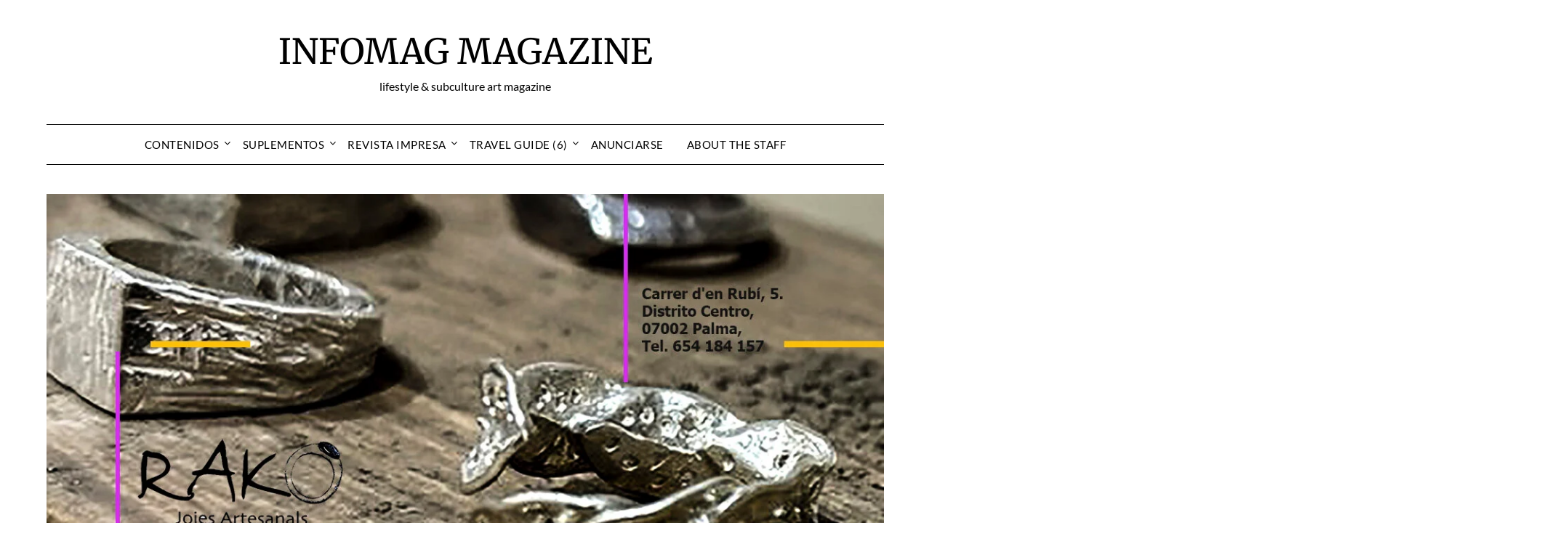

--- FILE ---
content_type: text/html; charset=UTF-8
request_url: https://infomag.es/2021/10/sangel-bistro-una-parada-obligatoriapara-los-amantes-de-la-cocina-global/
body_size: 31026
content:
<!doctype html><html lang="es"><head><meta charset="UTF-8"><meta name="viewport" content="width=device-width, initial-scale=1"><link rel="profile" href="http://gmpg.org/xfn/11"><meta name='robots' content='index, follow, max-image-preview:large, max-snippet:-1, max-video-preview:-1' /><title>S’Angel bistro, para los amantes de la cocina global - INFOMAG MAGAZINE</title><meta name="description" content="Apostamos por contenidos sin censuras, mostramos el arte como un medio provocador y estamos al servicio del hedonismo culinario" /><link rel="canonical" href="https://infomag.es/2021/10/sangel-bistro-una-parada-obligatoriapara-los-amantes-de-la-cocina-global/" /><meta property="og:locale" content="es_ES" /><meta property="og:type" content="article" /><meta property="og:title" content="S’Angel bistro, para los amantes de la cocina global - INFOMAG MAGAZINE" /><meta property="og:description" content="Apostamos por contenidos sin censuras, mostramos el arte como un medio provocador y estamos al servicio del hedonismo culinario" /><meta property="og:url" content="https://infomag.es/2021/10/sangel-bistro-una-parada-obligatoriapara-los-amantes-de-la-cocina-global/" /><meta property="og:site_name" content="INFOMAG MAGAZINE" /><meta property="article:publisher" content="https://www.facebook.com/InfomagBaleares" /><meta property="article:published_time" content="2021-10-20T07:09:00+00:00" /><meta property="og:image" content="https://i0.wp.com/infomag.es/wp-content/uploads/2020/08/entrada-redes.jpg?fit=1000%2C667&ssl=1" /><meta property="og:image:width" content="1000" /><meta property="og:image:height" content="667" /><meta property="og:image:type" content="image/jpeg" /><meta name="author" content="Carlos Villalonga" /><meta name="twitter:card" content="summary_large_image" /><meta name="twitter:creator" content="@InfomagBaleares" /><meta name="twitter:site" content="@InfomagBaleares" /><meta name="twitter:label1" content="Escrito por" /><meta name="twitter:data1" content="Carlos Villalonga" /><meta name="twitter:label2" content="Tiempo de lectura" /><meta name="twitter:data2" content="2 minutos" /> <script type="application/ld+json" class="yoast-schema-graph">{"@context":"https://schema.org","@graph":[{"@type":"Article","@id":"https://infomag.es/2021/10/sangel-bistro-una-parada-obligatoriapara-los-amantes-de-la-cocina-global/#article","isPartOf":{"@id":"https://infomag.es/2021/10/sangel-bistro-una-parada-obligatoriapara-los-amantes-de-la-cocina-global/"},"author":{"name":"Carlos Villalonga","@id":"https://infomag.es/#/schema/person/367eab994ba618cfe26881713bfd81db"},"headline":"S’Angel bistro, para los amantes de la cocina global","datePublished":"2021-10-20T07:09:00+00:00","mainEntityOfPage":{"@id":"https://infomag.es/2021/10/sangel-bistro-una-parada-obligatoriapara-los-amantes-de-la-cocina-global/"},"wordCount":346,"commentCount":0,"image":{"@id":"https://infomag.es/2021/10/sangel-bistro-una-parada-obligatoriapara-los-amantes-de-la-cocina-global/#primaryimage"},"thumbnailUrl":"https://infomag.es/wp-content/uploads/2020/08/entrada-redes.jpg","keywords":["cocina global","foodies Palma","S’Ángel bistro &amp; tapas"],"articleSection":["Foodies &amp; travellers"],"inLanguage":"es","potentialAction":[{"@type":"CommentAction","name":"Comment","target":["https://infomag.es/2021/10/sangel-bistro-una-parada-obligatoriapara-los-amantes-de-la-cocina-global/#respond"]}]},{"@type":"WebPage","@id":"https://infomag.es/2021/10/sangel-bistro-una-parada-obligatoriapara-los-amantes-de-la-cocina-global/","url":"https://infomag.es/2021/10/sangel-bistro-una-parada-obligatoriapara-los-amantes-de-la-cocina-global/","name":"S’Angel bistro, para los amantes de la cocina global - INFOMAG MAGAZINE","isPartOf":{"@id":"https://infomag.es/#website"},"primaryImageOfPage":{"@id":"https://infomag.es/2021/10/sangel-bistro-una-parada-obligatoriapara-los-amantes-de-la-cocina-global/#primaryimage"},"image":{"@id":"https://infomag.es/2021/10/sangel-bistro-una-parada-obligatoriapara-los-amantes-de-la-cocina-global/#primaryimage"},"thumbnailUrl":"https://infomag.es/wp-content/uploads/2020/08/entrada-redes.jpg","datePublished":"2021-10-20T07:09:00+00:00","author":{"@id":"https://infomag.es/#/schema/person/367eab994ba618cfe26881713bfd81db"},"description":"Apostamos por contenidos sin censuras, mostramos el arte como un medio provocador y estamos al servicio del hedonismo culinario","breadcrumb":{"@id":"https://infomag.es/2021/10/sangel-bistro-una-parada-obligatoriapara-los-amantes-de-la-cocina-global/#breadcrumb"},"inLanguage":"es","potentialAction":[{"@type":"ReadAction","target":["https://infomag.es/2021/10/sangel-bistro-una-parada-obligatoriapara-los-amantes-de-la-cocina-global/"]}]},{"@type":"ImageObject","inLanguage":"es","@id":"https://infomag.es/2021/10/sangel-bistro-una-parada-obligatoriapara-los-amantes-de-la-cocina-global/#primaryimage","url":"https://infomag.es/wp-content/uploads/2020/08/entrada-redes.jpg","contentUrl":"https://infomag.es/wp-content/uploads/2020/08/entrada-redes.jpg","width":1000,"height":667},{"@type":"BreadcrumbList","@id":"https://infomag.es/2021/10/sangel-bistro-una-parada-obligatoriapara-los-amantes-de-la-cocina-global/#breadcrumb","itemListElement":[{"@type":"ListItem","position":1,"name":"Home","item":"https://infomag.es/"},{"@type":"ListItem","position":2,"name":"S’Angel bistro, para los amantes de la cocina global"}]},{"@type":"WebSite","@id":"https://infomag.es/#website","url":"https://infomag.es/","name":"INFOMAG MAGAZINE","description":"lifestyle &amp; subculture art magazine","potentialAction":[{"@type":"SearchAction","target":{"@type":"EntryPoint","urlTemplate":"https://infomag.es/?s={search_term_string}"},"query-input":{"@type":"PropertyValueSpecification","valueRequired":true,"valueName":"search_term_string"}}],"inLanguage":"es"},{"@type":"Person","@id":"https://infomag.es/#/schema/person/367eab994ba618cfe26881713bfd81db","name":"Carlos Villalonga","image":{"@type":"ImageObject","inLanguage":"es","@id":"https://infomag.es/#/schema/person/image/","url":"https://secure.gravatar.com/avatar/8c157f63623e91e347fed84aa1c1e699fb37592766d7367915f8f273866e177f?s=96&d=identicon&r=g","contentUrl":"https://secure.gravatar.com/avatar/8c157f63623e91e347fed84aa1c1e699fb37592766d7367915f8f273866e177f?s=96&d=identicon&r=g","caption":"Carlos Villalonga"},"description":"lifestyle &amp; subculture art magazine Apostamos por contenidos sin censuras, mostramos el arte como un medio provocador y estamos al servicio del hedonismo culinario","sameAs":["http://infomagbaleares.wordpress.com"]}]}</script> <link rel='dns-prefetch' href='//www.googletagmanager.com' /><link rel='dns-prefetch' href='//fonts.googleapis.com' /><link rel='dns-prefetch' href='//pagead2.googlesyndication.com' /><link rel='dns-prefetch' href='//fundingchoicesmessages.google.com' /><link rel="alternate" type="application/rss+xml" title="INFOMAG MAGAZINE &raquo; Feed" href="https://infomag.es/feed/" /><link rel="alternate" type="application/rss+xml" title="INFOMAG MAGAZINE &raquo; Feed de los comentarios" href="https://infomag.es/comments/feed/" /><link rel="alternate" type="application/rss+xml" title="INFOMAG MAGAZINE &raquo; Comentario S’Angel bistro, para los amantes de la cocina global del feed" href="https://infomag.es/2021/10/sangel-bistro-una-parada-obligatoriapara-los-amantes-de-la-cocina-global/feed/" /><link rel="alternate" title="oEmbed (JSON)" type="application/json+oembed" href="https://infomag.es/wp-json/oembed/1.0/embed?url=https%3A%2F%2Finfomag.es%2F2021%2F10%2Fsangel-bistro-una-parada-obligatoriapara-los-amantes-de-la-cocina-global%2F" /><link rel="alternate" title="oEmbed (XML)" type="text/xml+oembed" href="https://infomag.es/wp-json/oembed/1.0/embed?url=https%3A%2F%2Finfomag.es%2F2021%2F10%2Fsangel-bistro-una-parada-obligatoriapara-los-amantes-de-la-cocina-global%2F&#038;format=xml" /><link data-optimized="2" rel="stylesheet" href="https://infomag.es/wp-content/litespeed/css/05ac4bf0fe9e196175d6d70645a50988.css?ver=8b926" /> <script type="text/javascript" src="https://infomag.es/wp-includes/js/jquery/jquery.min.js?ver=3.7.1" id="jquery-core-js"></script> <script type="text/javascript" src="https://infomag.es/wp-includes/js/jquery/jquery-migrate.min.js?ver=3.4.1" id="jquery-migrate-js"></script> 
 <script type="text/javascript" src="https://www.googletagmanager.com/gtag/js?id=GT-KTRRZZB" id="google_gtagjs-js" async></script> <script type="text/javascript" id="google_gtagjs-js-after">/*  */
window.dataLayer = window.dataLayer || [];function gtag(){dataLayer.push(arguments);}
gtag("set","linker",{"domains":["infomag.es"]});
gtag("js", new Date());
gtag("set", "developer_id.dZTNiMT", true);
gtag("config", "GT-KTRRZZB", {"googlesitekit_post_author":"Carlos Villalonga","googlesitekit_post_date":"20211020"});
//# sourceURL=google_gtagjs-js-after
/*  */</script> <link rel="https://api.w.org/" href="https://infomag.es/wp-json/" /><link rel="alternate" title="JSON" type="application/json" href="https://infomag.es/wp-json/wp/v2/posts/46443" /><link rel="EditURI" type="application/rsd+xml" title="RSD" href="https://infomag.es/xmlrpc.php?rsd" /><meta name="generator" content="WordPress 6.9" /><link rel='shortlink' href='https://infomag.es/?p=46443' /><meta name="generator" content="Site Kit by Google 1.171.0" /><link rel="pingback" href="https://infomag.es/xmlrpc.php"><meta name="google-adsense-platform-account" content="ca-host-pub-2644536267352236"><meta name="google-adsense-platform-domain" content="sitekit.withgoogle.com"><meta name="generator" content="Elementor 3.35.0; features: e_font_icon_svg, additional_custom_breakpoints; settings: css_print_method-external, google_font-enabled, font_display-auto">
 <script type="text/javascript" async="async" src="https://pagead2.googlesyndication.com/pagead/js/adsbygoogle.js?client=ca-pub-2491939144242904&amp;host=ca-host-pub-2644536267352236" crossorigin="anonymous"></script>  <script async src="https://fundingchoicesmessages.google.com/i/pub-2491939144242904?ers=1"></script><script>(function() {function signalGooglefcPresent() {if (!window.frames['googlefcPresent']) {if (document.body) {const iframe = document.createElement('iframe'); iframe.style = 'width: 0; height: 0; border: none; z-index: -1000; left: -1000px; top: -1000px;'; iframe.style.display = 'none'; iframe.name = 'googlefcPresent'; document.body.appendChild(iframe);} else {setTimeout(signalGooglefcPresent, 0);}}}signalGooglefcPresent();})();</script>  <script>(function(){'use strict';function aa(a){var b=0;return function(){return b<a.length?{done:!1,value:a[b++]}:{done:!0}}}var ba=typeof Object.defineProperties=="function"?Object.defineProperty:function(a,b,c){if(a==Array.prototype||a==Object.prototype)return a;a[b]=c.value;return a};
function ca(a){a=["object"==typeof globalThis&&globalThis,a,"object"==typeof window&&window,"object"==typeof self&&self,"object"==typeof global&&global];for(var b=0;b<a.length;++b){var c=a[b];if(c&&c.Math==Math)return c}throw Error("Cannot find global object");}var da=ca(this);function l(a,b){if(b)a:{var c=da;a=a.split(".");for(var d=0;d<a.length-1;d++){var e=a[d];if(!(e in c))break a;c=c[e]}a=a[a.length-1];d=c[a];b=b(d);b!=d&&b!=null&&ba(c,a,{configurable:!0,writable:!0,value:b})}}
function ea(a){return a.raw=a}function n(a){var b=typeof Symbol!="undefined"&&Symbol.iterator&&a[Symbol.iterator];if(b)return b.call(a);if(typeof a.length=="number")return{next:aa(a)};throw Error(String(a)+" is not an iterable or ArrayLike");}function fa(a){for(var b,c=[];!(b=a.next()).done;)c.push(b.value);return c}var ha=typeof Object.create=="function"?Object.create:function(a){function b(){}b.prototype=a;return new b},p;
if(typeof Object.setPrototypeOf=="function")p=Object.setPrototypeOf;else{var q;a:{var ja={a:!0},ka={};try{ka.__proto__=ja;q=ka.a;break a}catch(a){}q=!1}p=q?function(a,b){a.__proto__=b;if(a.__proto__!==b)throw new TypeError(a+" is not extensible");return a}:null}var la=p;
function t(a,b){a.prototype=ha(b.prototype);a.prototype.constructor=a;if(la)la(a,b);else for(var c in b)if(c!="prototype")if(Object.defineProperties){var d=Object.getOwnPropertyDescriptor(b,c);d&&Object.defineProperty(a,c,d)}else a[c]=b[c];a.A=b.prototype}function ma(){for(var a=Number(this),b=[],c=a;c<arguments.length;c++)b[c-a]=arguments[c];return b}l("Object.is",function(a){return a?a:function(b,c){return b===c?b!==0||1/b===1/c:b!==b&&c!==c}});
l("Array.prototype.includes",function(a){return a?a:function(b,c){var d=this;d instanceof String&&(d=String(d));var e=d.length;c=c||0;for(c<0&&(c=Math.max(c+e,0));c<e;c++){var f=d[c];if(f===b||Object.is(f,b))return!0}return!1}});
l("String.prototype.includes",function(a){return a?a:function(b,c){if(this==null)throw new TypeError("The 'this' value for String.prototype.includes must not be null or undefined");if(b instanceof RegExp)throw new TypeError("First argument to String.prototype.includes must not be a regular expression");return this.indexOf(b,c||0)!==-1}});l("Number.MAX_SAFE_INTEGER",function(){return 9007199254740991});
l("Number.isFinite",function(a){return a?a:function(b){return typeof b!=="number"?!1:!isNaN(b)&&b!==Infinity&&b!==-Infinity}});l("Number.isInteger",function(a){return a?a:function(b){return Number.isFinite(b)?b===Math.floor(b):!1}});l("Number.isSafeInteger",function(a){return a?a:function(b){return Number.isInteger(b)&&Math.abs(b)<=Number.MAX_SAFE_INTEGER}});
l("Math.trunc",function(a){return a?a:function(b){b=Number(b);if(isNaN(b)||b===Infinity||b===-Infinity||b===0)return b;var c=Math.floor(Math.abs(b));return b<0?-c:c}});/*

 Copyright The Closure Library Authors.
 SPDX-License-Identifier: Apache-2.0
*/
var u=this||self;function v(a,b){a:{var c=["CLOSURE_FLAGS"];for(var d=u,e=0;e<c.length;e++)if(d=d[c[e]],d==null){c=null;break a}c=d}a=c&&c[a];return a!=null?a:b}function w(a){return a};function na(a){u.setTimeout(function(){throw a;},0)};var oa=v(610401301,!1),pa=v(188588736,!0),qa=v(645172343,v(1,!0));var x,ra=u.navigator;x=ra?ra.userAgentData||null:null;function z(a){return oa?x?x.brands.some(function(b){return(b=b.brand)&&b.indexOf(a)!=-1}):!1:!1}function A(a){var b;a:{if(b=u.navigator)if(b=b.userAgent)break a;b=""}return b.indexOf(a)!=-1};function B(){return oa?!!x&&x.brands.length>0:!1}function C(){return B()?z("Chromium"):(A("Chrome")||A("CriOS"))&&!(B()?0:A("Edge"))||A("Silk")};var sa=B()?!1:A("Trident")||A("MSIE");!A("Android")||C();C();A("Safari")&&(C()||(B()?0:A("Coast"))||(B()?0:A("Opera"))||(B()?0:A("Edge"))||(B()?z("Microsoft Edge"):A("Edg/"))||B()&&z("Opera"));var ta={},D=null;var ua=typeof Uint8Array!=="undefined",va=!sa&&typeof btoa==="function";var wa;function E(){return typeof BigInt==="function"};var F=typeof Symbol==="function"&&typeof Symbol()==="symbol";function xa(a){return typeof Symbol==="function"&&typeof Symbol()==="symbol"?Symbol():a}var G=xa(),ya=xa("2ex");var za=F?function(a,b){a[G]|=b}:function(a,b){a.g!==void 0?a.g|=b:Object.defineProperties(a,{g:{value:b,configurable:!0,writable:!0,enumerable:!1}})},H=F?function(a){return a[G]|0}:function(a){return a.g|0},I=F?function(a){return a[G]}:function(a){return a.g},J=F?function(a,b){a[G]=b}:function(a,b){a.g!==void 0?a.g=b:Object.defineProperties(a,{g:{value:b,configurable:!0,writable:!0,enumerable:!1}})};function Aa(a,b){J(b,(a|0)&-14591)}function Ba(a,b){J(b,(a|34)&-14557)};var K={},Ca={};function Da(a){return!(!a||typeof a!=="object"||a.g!==Ca)}function Ea(a){return a!==null&&typeof a==="object"&&!Array.isArray(a)&&a.constructor===Object}function L(a,b,c){if(!Array.isArray(a)||a.length)return!1;var d=H(a);if(d&1)return!0;if(!(b&&(Array.isArray(b)?b.includes(c):b.has(c))))return!1;J(a,d|1);return!0};var M=0,N=0;function Fa(a){var b=a>>>0;M=b;N=(a-b)/4294967296>>>0}function Ga(a){if(a<0){Fa(-a);var b=n(Ha(M,N));a=b.next().value;b=b.next().value;M=a>>>0;N=b>>>0}else Fa(a)}function Ia(a,b){b>>>=0;a>>>=0;if(b<=2097151)var c=""+(4294967296*b+a);else E()?c=""+(BigInt(b)<<BigInt(32)|BigInt(a)):(c=(a>>>24|b<<8)&16777215,b=b>>16&65535,a=(a&16777215)+c*6777216+b*6710656,c+=b*8147497,b*=2,a>=1E7&&(c+=a/1E7>>>0,a%=1E7),c>=1E7&&(b+=c/1E7>>>0,c%=1E7),c=b+Ja(c)+Ja(a));return c}
function Ja(a){a=String(a);return"0000000".slice(a.length)+a}function Ha(a,b){b=~b;a?a=~a+1:b+=1;return[a,b]};var Ka=/^-?([1-9][0-9]*|0)(\.[0-9]+)?$/;var O;function La(a,b){O=b;a=new a(b);O=void 0;return a}
function P(a,b,c){a==null&&(a=O);O=void 0;if(a==null){var d=96;c?(a=[c],d|=512):a=[];b&&(d=d&-16760833|(b&1023)<<14)}else{if(!Array.isArray(a))throw Error("narr");d=H(a);if(d&2048)throw Error("farr");if(d&64)return a;d|=64;if(c&&(d|=512,c!==a[0]))throw Error("mid");a:{c=a;var e=c.length;if(e){var f=e-1;if(Ea(c[f])){d|=256;b=f-(+!!(d&512)-1);if(b>=1024)throw Error("pvtlmt");d=d&-16760833|(b&1023)<<14;break a}}if(b){b=Math.max(b,e-(+!!(d&512)-1));if(b>1024)throw Error("spvt");d=d&-16760833|(b&1023)<<
14}}}J(a,d);return a};function Ma(a){switch(typeof a){case "number":return isFinite(a)?a:String(a);case "boolean":return a?1:0;case "object":if(a)if(Array.isArray(a)){if(L(a,void 0,0))return}else if(ua&&a!=null&&a instanceof Uint8Array){if(va){for(var b="",c=0,d=a.length-10240;c<d;)b+=String.fromCharCode.apply(null,a.subarray(c,c+=10240));b+=String.fromCharCode.apply(null,c?a.subarray(c):a);a=btoa(b)}else{b===void 0&&(b=0);if(!D){D={};c="ABCDEFGHIJKLMNOPQRSTUVWXYZabcdefghijklmnopqrstuvwxyz0123456789".split("");d=["+/=",
"+/","-_=","-_.","-_"];for(var e=0;e<5;e++){var f=c.concat(d[e].split(""));ta[e]=f;for(var g=0;g<f.length;g++){var h=f[g];D[h]===void 0&&(D[h]=g)}}}b=ta[b];c=Array(Math.floor(a.length/3));d=b[64]||"";for(e=f=0;f<a.length-2;f+=3){var k=a[f],m=a[f+1];h=a[f+2];g=b[k>>2];k=b[(k&3)<<4|m>>4];m=b[(m&15)<<2|h>>6];h=b[h&63];c[e++]=g+k+m+h}g=0;h=d;switch(a.length-f){case 2:g=a[f+1],h=b[(g&15)<<2]||d;case 1:a=a[f],c[e]=b[a>>2]+b[(a&3)<<4|g>>4]+h+d}a=c.join("")}return a}}return a};function Na(a,b,c){a=Array.prototype.slice.call(a);var d=a.length,e=b&256?a[d-1]:void 0;d+=e?-1:0;for(b=b&512?1:0;b<d;b++)a[b]=c(a[b]);if(e){b=a[b]={};for(var f in e)Object.prototype.hasOwnProperty.call(e,f)&&(b[f]=c(e[f]))}return a}function Oa(a,b,c,d,e){if(a!=null){if(Array.isArray(a))a=L(a,void 0,0)?void 0:e&&H(a)&2?a:Pa(a,b,c,d!==void 0,e);else if(Ea(a)){var f={},g;for(g in a)Object.prototype.hasOwnProperty.call(a,g)&&(f[g]=Oa(a[g],b,c,d,e));a=f}else a=b(a,d);return a}}
function Pa(a,b,c,d,e){var f=d||c?H(a):0;d=d?!!(f&32):void 0;a=Array.prototype.slice.call(a);for(var g=0;g<a.length;g++)a[g]=Oa(a[g],b,c,d,e);c&&c(f,a);return a}function Qa(a){return a.s===K?a.toJSON():Ma(a)};function Ra(a,b,c){c=c===void 0?Ba:c;if(a!=null){if(ua&&a instanceof Uint8Array)return b?a:new Uint8Array(a);if(Array.isArray(a)){var d=H(a);if(d&2)return a;b&&(b=d===0||!!(d&32)&&!(d&64||!(d&16)));return b?(J(a,(d|34)&-12293),a):Pa(a,Ra,d&4?Ba:c,!0,!0)}a.s===K&&(c=a.h,d=I(c),a=d&2?a:La(a.constructor,Sa(c,d,!0)));return a}}function Sa(a,b,c){var d=c||b&2?Ba:Aa,e=!!(b&32);a=Na(a,b,function(f){return Ra(f,e,d)});za(a,32|(c?2:0));return a};function Ta(a,b){a=a.h;return Ua(a,I(a),b)}function Va(a,b,c,d){b=d+(+!!(b&512)-1);if(!(b<0||b>=a.length||b>=c))return a[b]}
function Ua(a,b,c,d){if(c===-1)return null;var e=b>>14&1023||536870912;if(c>=e){if(b&256)return a[a.length-1][c]}else{var f=a.length;if(d&&b&256&&(d=a[f-1][c],d!=null)){if(Va(a,b,e,c)&&ya!=null){var g;a=(g=wa)!=null?g:wa={};g=a[ya]||0;g>=4||(a[ya]=g+1,g=Error(),g.__closure__error__context__984382||(g.__closure__error__context__984382={}),g.__closure__error__context__984382.severity="incident",na(g))}return d}return Va(a,b,e,c)}}
function Wa(a,b,c,d,e){var f=b>>14&1023||536870912;if(c>=f||e&&!qa){var g=b;if(b&256)e=a[a.length-1];else{if(d==null)return;e=a[f+(+!!(b&512)-1)]={};g|=256}e[c]=d;c<f&&(a[c+(+!!(b&512)-1)]=void 0);g!==b&&J(a,g)}else a[c+(+!!(b&512)-1)]=d,b&256&&(a=a[a.length-1],c in a&&delete a[c])}
function Xa(a,b){var c=Ya;var d=d===void 0?!1:d;var e=a.h;var f=I(e),g=Ua(e,f,b,d);if(g!=null&&typeof g==="object"&&g.s===K)c=g;else if(Array.isArray(g)){var h=H(g),k=h;k===0&&(k|=f&32);k|=f&2;k!==h&&J(g,k);c=new c(g)}else c=void 0;c!==g&&c!=null&&Wa(e,f,b,c,d);e=c;if(e==null)return e;a=a.h;f=I(a);f&2||(g=e,c=g.h,h=I(c),g=h&2?La(g.constructor,Sa(c,h,!1)):g,g!==e&&(e=g,Wa(a,f,b,e,d)));return e}function Za(a,b){a=Ta(a,b);return a==null||typeof a==="string"?a:void 0}
function $a(a,b){var c=c===void 0?0:c;a=Ta(a,b);if(a!=null)if(b=typeof a,b==="number"?Number.isFinite(a):b!=="string"?0:Ka.test(a))if(typeof a==="number"){if(a=Math.trunc(a),!Number.isSafeInteger(a)){Ga(a);b=M;var d=N;if(a=d&2147483648)b=~b+1>>>0,d=~d>>>0,b==0&&(d=d+1>>>0);b=d*4294967296+(b>>>0);a=a?-b:b}}else if(b=Math.trunc(Number(a)),Number.isSafeInteger(b))a=String(b);else{if(b=a.indexOf("."),b!==-1&&(a=a.substring(0,b)),!(a[0]==="-"?a.length<20||a.length===20&&Number(a.substring(0,7))>-922337:
a.length<19||a.length===19&&Number(a.substring(0,6))<922337)){if(a.length<16)Ga(Number(a));else if(E())a=BigInt(a),M=Number(a&BigInt(4294967295))>>>0,N=Number(a>>BigInt(32)&BigInt(4294967295));else{b=+(a[0]==="-");N=M=0;d=a.length;for(var e=b,f=(d-b)%6+b;f<=d;e=f,f+=6)e=Number(a.slice(e,f)),N*=1E6,M=M*1E6+e,M>=4294967296&&(N+=Math.trunc(M/4294967296),N>>>=0,M>>>=0);b&&(b=n(Ha(M,N)),a=b.next().value,b=b.next().value,M=a,N=b)}a=M;b=N;b&2147483648?E()?a=""+(BigInt(b|0)<<BigInt(32)|BigInt(a>>>0)):(b=
n(Ha(a,b)),a=b.next().value,b=b.next().value,a="-"+Ia(a,b)):a=Ia(a,b)}}else a=void 0;return a!=null?a:c}function R(a,b){var c=c===void 0?"":c;a=Za(a,b);return a!=null?a:c};var S;function T(a,b,c){this.h=P(a,b,c)}T.prototype.toJSON=function(){return ab(this)};T.prototype.s=K;T.prototype.toString=function(){try{return S=!0,ab(this).toString()}finally{S=!1}};
function ab(a){var b=S?a.h:Pa(a.h,Qa,void 0,void 0,!1);var c=!S;var d=pa?void 0:a.constructor.v;var e=I(c?a.h:b);if(a=b.length){var f=b[a-1],g=Ea(f);g?a--:f=void 0;e=+!!(e&512)-1;var h=b;if(g){b:{var k=f;var m={};g=!1;if(k)for(var r in k)if(Object.prototype.hasOwnProperty.call(k,r))if(isNaN(+r))m[r]=k[r];else{var y=k[r];Array.isArray(y)&&(L(y,d,+r)||Da(y)&&y.size===0)&&(y=null);y==null&&(g=!0);y!=null&&(m[r]=y)}if(g){for(var Q in m)break b;m=null}else m=k}k=m==null?f!=null:m!==f}for(var ia;a>0;a--){Q=
a-1;r=h[Q];Q-=e;if(!(r==null||L(r,d,Q)||Da(r)&&r.size===0))break;ia=!0}if(h!==b||k||ia){if(!c)h=Array.prototype.slice.call(h,0,a);else if(ia||k||m)h.length=a;m&&h.push(m)}b=h}return b};function bb(a){return function(b){if(b==null||b=="")b=new a;else{b=JSON.parse(b);if(!Array.isArray(b))throw Error("dnarr");za(b,32);b=La(a,b)}return b}};function cb(a){this.h=P(a)}t(cb,T);var db=bb(cb);var U;function V(a){this.g=a}V.prototype.toString=function(){return this.g+""};var eb={};function fb(a){if(U===void 0){var b=null;var c=u.trustedTypes;if(c&&c.createPolicy){try{b=c.createPolicy("goog#html",{createHTML:w,createScript:w,createScriptURL:w})}catch(d){u.console&&u.console.error(d.message)}U=b}else U=b}a=(b=U)?b.createScriptURL(a):a;return new V(a,eb)};/*

 SPDX-License-Identifier: Apache-2.0
*/
function gb(a){var b=ma.apply(1,arguments);if(b.length===0)return fb(a[0]);for(var c=a[0],d=0;d<b.length;d++)c+=encodeURIComponent(b[d])+a[d+1];return fb(c)};function hb(a,b){a.src=b instanceof V&&b.constructor===V?b.g:"type_error:TrustedResourceUrl";var c,d;(c=(b=(d=(c=(a.ownerDocument&&a.ownerDocument.defaultView||window).document).querySelector)==null?void 0:d.call(c,"script[nonce]"))?b.nonce||b.getAttribute("nonce")||"":"")&&a.setAttribute("nonce",c)};function ib(){return Math.floor(Math.random()*2147483648).toString(36)+Math.abs(Math.floor(Math.random()*2147483648)^Date.now()).toString(36)};function jb(a,b){b=String(b);a.contentType==="application/xhtml+xml"&&(b=b.toLowerCase());return a.createElement(b)}function kb(a){this.g=a||u.document||document};function lb(a){a=a===void 0?document:a;return a.createElement("script")};function mb(a,b,c,d,e,f){try{var g=a.g,h=lb(g);h.async=!0;hb(h,b);g.head.appendChild(h);h.addEventListener("load",function(){e();d&&g.head.removeChild(h)});h.addEventListener("error",function(){c>0?mb(a,b,c-1,d,e,f):(d&&g.head.removeChild(h),f())})}catch(k){f()}};var nb=u.atob("aHR0cHM6Ly93d3cuZ3N0YXRpYy5jb20vaW1hZ2VzL2ljb25zL21hdGVyaWFsL3N5c3RlbS8xeC93YXJuaW5nX2FtYmVyXzI0ZHAucG5n"),ob=u.atob("WW91IGFyZSBzZWVpbmcgdGhpcyBtZXNzYWdlIGJlY2F1c2UgYWQgb3Igc2NyaXB0IGJsb2NraW5nIHNvZnR3YXJlIGlzIGludGVyZmVyaW5nIHdpdGggdGhpcyBwYWdlLg=="),pb=u.atob("RGlzYWJsZSBhbnkgYWQgb3Igc2NyaXB0IGJsb2NraW5nIHNvZnR3YXJlLCB0aGVuIHJlbG9hZCB0aGlzIHBhZ2Uu");function qb(a,b,c){this.i=a;this.u=b;this.o=c;this.g=null;this.j=[];this.m=!1;this.l=new kb(this.i)}
function rb(a){if(a.i.body&&!a.m){var b=function(){sb(a);u.setTimeout(function(){tb(a,3)},50)};mb(a.l,a.u,2,!0,function(){u[a.o]||b()},b);a.m=!0}}
function sb(a){for(var b=W(1,5),c=0;c<b;c++){var d=X(a);a.i.body.appendChild(d);a.j.push(d)}b=X(a);b.style.bottom="0";b.style.left="0";b.style.position="fixed";b.style.width=W(100,110).toString()+"%";b.style.zIndex=W(2147483544,2147483644).toString();b.style.backgroundColor=ub(249,259,242,252,219,229);b.style.boxShadow="0 0 12px #888";b.style.color=ub(0,10,0,10,0,10);b.style.display="flex";b.style.justifyContent="center";b.style.fontFamily="Roboto, Arial";c=X(a);c.style.width=W(80,85).toString()+
"%";c.style.maxWidth=W(750,775).toString()+"px";c.style.margin="24px";c.style.display="flex";c.style.alignItems="flex-start";c.style.justifyContent="center";d=jb(a.l.g,"IMG");d.className=ib();d.src=nb;d.alt="Warning icon";d.style.height="24px";d.style.width="24px";d.style.paddingRight="16px";var e=X(a),f=X(a);f.style.fontWeight="bold";f.textContent=ob;var g=X(a);g.textContent=pb;Y(a,e,f);Y(a,e,g);Y(a,c,d);Y(a,c,e);Y(a,b,c);a.g=b;a.i.body.appendChild(a.g);b=W(1,5);for(c=0;c<b;c++)d=X(a),a.i.body.appendChild(d),
a.j.push(d)}function Y(a,b,c){for(var d=W(1,5),e=0;e<d;e++){var f=X(a);b.appendChild(f)}b.appendChild(c);c=W(1,5);for(d=0;d<c;d++)e=X(a),b.appendChild(e)}function W(a,b){return Math.floor(a+Math.random()*(b-a))}function ub(a,b,c,d,e,f){return"rgb("+W(Math.max(a,0),Math.min(b,255)).toString()+","+W(Math.max(c,0),Math.min(d,255)).toString()+","+W(Math.max(e,0),Math.min(f,255)).toString()+")"}function X(a){a=jb(a.l.g,"DIV");a.className=ib();return a}
function tb(a,b){b<=0||a.g!=null&&a.g.offsetHeight!==0&&a.g.offsetWidth!==0||(vb(a),sb(a),u.setTimeout(function(){tb(a,b-1)},50))}function vb(a){for(var b=n(a.j),c=b.next();!c.done;c=b.next())(c=c.value)&&c.parentNode&&c.parentNode.removeChild(c);a.j=[];(b=a.g)&&b.parentNode&&b.parentNode.removeChild(b);a.g=null};function wb(a,b,c,d,e){function f(k){document.body?g(document.body):k>0?u.setTimeout(function(){f(k-1)},e):b()}function g(k){k.appendChild(h);u.setTimeout(function(){h?(h.offsetHeight!==0&&h.offsetWidth!==0?b():a(),h.parentNode&&h.parentNode.removeChild(h)):a()},d)}var h=xb(c);f(3)}function xb(a){var b=document.createElement("div");b.className=a;b.style.width="1px";b.style.height="1px";b.style.position="absolute";b.style.left="-10000px";b.style.top="-10000px";b.style.zIndex="-10000";return b};function Ya(a){this.h=P(a)}t(Ya,T);function yb(a){this.h=P(a)}t(yb,T);var zb=bb(yb);function Ab(a){if(!a)return null;a=Za(a,4);var b;a===null||a===void 0?b=null:b=fb(a);return b};var Bb=ea([""]),Cb=ea([""]);function Db(a,b){this.m=a;this.o=new kb(a.document);this.g=b;this.j=R(this.g,1);this.u=Ab(Xa(this.g,2))||gb(Bb);this.i=!1;b=Ab(Xa(this.g,13))||gb(Cb);this.l=new qb(a.document,b,R(this.g,12))}Db.prototype.start=function(){Eb(this)};
function Eb(a){Fb(a);mb(a.o,a.u,3,!1,function(){a:{var b=a.j;var c=u.btoa(b);if(c=u[c]){try{var d=db(u.atob(c))}catch(e){b=!1;break a}b=b===Za(d,1)}else b=!1}b?Z(a,R(a.g,14)):(Z(a,R(a.g,8)),rb(a.l))},function(){wb(function(){Z(a,R(a.g,7));rb(a.l)},function(){return Z(a,R(a.g,6))},R(a.g,9),$a(a.g,10),$a(a.g,11))})}function Z(a,b){a.i||(a.i=!0,a=new a.m.XMLHttpRequest,a.open("GET",b,!0),a.send())}function Fb(a){var b=u.btoa(a.j);a.m[b]&&Z(a,R(a.g,5))};(function(a,b){u[a]=function(){var c=ma.apply(0,arguments);u[a]=function(){};b.call.apply(b,[null].concat(c instanceof Array?c:fa(n(c))))}})("__h82AlnkH6D91__",function(a){typeof window.atob==="function"&&(new Db(window,zb(window.atob(a)))).start()});}).call(this);

window.__h82AlnkH6D91__("[base64]/[base64]/[base64]/[base64]");</script> <link rel="icon" href="https://infomag.es/wp-content/uploads/2023/10/0-150x150.jpeg" sizes="32x32" /><link rel="icon" href="https://infomag.es/wp-content/uploads/2023/10/0-200x200.jpeg" sizes="192x192" /><link rel="apple-touch-icon" href="https://infomag.es/wp-content/uploads/2023/10/0-200x200.jpeg" /><meta name="msapplication-TileImage" content="https://infomag.es/wp-content/uploads/2023/10/0-300x300.jpeg" /></head><body class="wp-singular post-template-default single single-post postid-46443 single-format-standard wp-theme-minimalistblogger header-image elementor-default elementor-kit-">
<a class="skip-link screen-reader-text" href="#content">Saltar al contenido</a><div id="page" class="site"><header id="masthead" class="sheader site-header clearfix"><div class="content-wrap"><div class="site-branding"><p class="site-title"><a href="https://infomag.es/" rel="home">INFOMAG MAGAZINE</a></p><p class="site-description">lifestyle &amp; subculture art magazine</p></div></div><nav id="primary-site-navigation" class="primary-menu main-navigation clearfix">
<a href="#" id="pull" class="smenu-hide toggle-mobile-menu menu-toggle" aria-controls="secondary-menu" aria-expanded="false">Menú</a><div class="content-wrap text-center"><div class="center-main-menu"><div class="menu-menu-4-container"><ul id="primary-menu" class="pmenu"><li id="menu-item-38535" class="menu-item menu-item-type-post_type menu-item-object-page menu-item-has-children menu-item-38535"><a href="https://infomag.es/4-musica/">contenidos</a><ul class="sub-menu"><li id="menu-item-17108" class="menu-item menu-item-type-custom menu-item-object-custom menu-item-17108"><a href="https://infomag.es/category/arte-artistas/">arte &#038; artistas</a></li><li id="menu-item-112262" class="menu-item menu-item-type-taxonomy menu-item-object-category menu-item-112262"><a href="https://infomag.es/category/cine-teatro/">cine &amp; teatro</a></li><li id="menu-item-38665" class="menu-item menu-item-type-custom menu-item-object-custom menu-item-38665"><a href="https://infomag.es/category/literatura/">literatura</a></li><li id="menu-item-38735" class="menu-item menu-item-type-custom menu-item-object-custom menu-item-38735"><a href="https://infomag.es/category/filosofia-pensamiento/">filosofía &#038; pensamiento</a></li><li id="menu-item-17144" class="menu-item menu-item-type-custom menu-item-object-custom menu-item-17144"><a href="https://infomag.es/category/music-clubbing/">music &#038; clubbing</a></li><li id="menu-item-17105" class="menu-item menu-item-type-custom menu-item-object-custom menu-item-17105"><a href="https://infomag.es/category/foodies-travellers/">foodies &#038; travellers</a></li><li id="menu-item-17104" class="menu-item menu-item-type-custom menu-item-object-custom menu-item-17104"><a href="https://infomag.es/category/trendy-design/">trendy &#038; design</a></li><li id="menu-item-38608" class="menu-item menu-item-type-custom menu-item-object-custom menu-item-38608"><a href="https://infomag.es/category/cultura-psiconautica/">cultura psiconauta</a></li><li id="menu-item-30356" class="menu-item menu-item-type-custom menu-item-object-custom menu-item-30356"><a href="https://infomag.es/category/medios-tecnologia/">medios &#038; tecnología</a></li><li id="menu-item-38779" class="menu-item menu-item-type-custom menu-item-object-custom menu-item-38779"><a href="https://infomag.es/category/ciencia">ciencia &#038; investigación</a></li><li id="menu-item-38651" class="menu-item menu-item-type-custom menu-item-object-custom menu-item-38651"><a href="https://infomag.es/category/la-granja-humana/">la granja humana</a></li><li id="menu-item-45527" class="menu-item menu-item-type-custom menu-item-object-custom menu-item-45527"><a href="https://infomag.es/category/ecosistemas">ecosistemas</a></li></ul></li><li id="menu-item-111617" class="menu-item menu-item-type-post_type menu-item-object-page menu-item-has-children menu-item-111617"><a href="https://infomag.es/suplementos-editorial/">suplementos</a><ul class="sub-menu"><li id="menu-item-110758" class="menu-item menu-item-type-taxonomy menu-item-object-category menu-item-110758"><a href="https://infomag.es/category/la-regla-critica/">La regla crítica</a></li><li id="menu-item-110813" class="menu-item menu-item-type-taxonomy menu-item-object-category menu-item-110813"><a href="https://infomag.es/category/como-el-tiempo-perdido/">Como el tiempo perdido</a></li><li id="menu-item-111620" class="menu-item menu-item-type-taxonomy menu-item-object-category menu-item-111620"><a href="https://infomag.es/category/violeta-y-galileo/">Violeta y Galileo</a></li><li id="menu-item-111625" class="menu-item menu-item-type-taxonomy menu-item-object-category menu-item-111625"><a href="https://infomag.es/category/podcast/">Podcast: El Ático</a></li></ul></li><li id="menu-item-38548" class="menu-item menu-item-type-post_type menu-item-object-page menu-item-has-children menu-item-38548"><a href="https://infomag.es/distribucion-revista/">revista impresa</a><ul class="sub-menu"><li id="menu-item-17114" class="menu-item menu-item-type-custom menu-item-object-custom menu-item-17114"><a href="https://infomag.es/category/infomag-alternativa-baleares">kiosko de revistas</a></li><li id="menu-item-132325" class="menu-item menu-item-type-post_type menu-item-object-page menu-item-132325"><a href="https://infomag.es/infomag-magazine-puntos-de-distribucion-gratuita/">Puntos de distribución</a></li></ul></li><li id="menu-item-38546" class="menu-item menu-item-type-post_type menu-item-object-page menu-item-has-children menu-item-38546"><a target="_blank" href="https://infomag.es/infomag-travel-guide-tus-guias-para-viajar-por-el-mundo/" title="http://infomag.es/2019/11/01/37780/">travel guide (6)</a><ul class="sub-menu"><li id="menu-item-17112" class="menu-item menu-item-type-custom menu-item-object-custom menu-item-17112"><a href="https://infomagmagazine.es/category/mallorca/">Mallorca</a></li><li id="menu-item-85806" class="menu-item menu-item-type-custom menu-item-object-custom menu-item-85806"><a href="https://infomagmagazine.es/category/menorca/">Menorca</a></li><li id="menu-item-17145" class="menu-item menu-item-type-custom menu-item-object-custom menu-item-17145"><a href="https://infomagmagazine.es/category/ibiza-formentera/">Ibiza &#038; Formentera</a></li><li id="menu-item-85097" class="menu-item menu-item-type-custom menu-item-object-custom menu-item-85097"><a href="https://greenyellow-tiger-371603.hostingersite.com/">Madrid</a></li><li id="menu-item-85741" class="menu-item menu-item-type-custom menu-item-object-custom menu-item-85741"><a href="https://slategray-dog-483796.hostingersite.com/">Barcelona</a></li><li id="menu-item-38733" class="menu-item menu-item-type-custom menu-item-object-custom menu-item-38733"><a href="https://blue-cassowary-953509.hostingersite.com/">Andorra</a></li></ul></li><li id="menu-item-38550" class="menu-item menu-item-type-post_type menu-item-object-page menu-item-38550"><a href="https://infomag.es/anunciarse-en-nuestra-revista-de-contrabando-de-cultura/">anunciarse</a></li><li id="menu-item-38605" class="menu-item menu-item-type-post_type menu-item-object-page menu-item-38605"><a href="https://infomag.es/contacto/">about the staff</a></li></ul></div></div></div></nav><div class="super-menu clearfix"><div class="super-menu-inner">
<a href="#" id="pull" class="toggle-mobile-menu menu-toggle" aria-controls="secondary-menu" aria-expanded="false">Menú</a></div></div><div id="mobile-menu-overlay"></div></header><div class="content-wrap"><div class="bottom-header-wrapper">
<img data-lazyloaded="1" src="[data-uri]" data-src="https://infomag.es/wp-content/uploads/2025/05/cropped-BANNER-RAKO-JOIES-00.jpg" alt="INFOMAG MAGAZINE" /><noscript><img src="https://infomag.es/wp-content/uploads/2025/05/cropped-BANNER-RAKO-JOIES-00.jpg" alt="INFOMAG MAGAZINE" /></noscript></div></div><div class="content-wrap"><div class="header-widgets-wrapper"></div></div><div id="content" class="site-content clearfix"><div class="content-wrap"><div id="primary" class="featured-content content-area"><main id="main" class="site-main"><article id="post-46443" class="posts-entry fbox post-46443 post type-post status-publish format-standard has-post-thumbnail hentry category-foodies-travellers tag-cocina-global tag-foodies-palma tag-sangel-bistro-tapas"><div class="featured-thumbnail">
<a href="https://infomag.es/2021/10/sangel-bistro-una-parada-obligatoriapara-los-amantes-de-la-cocina-global/" rel="bookmark"><img data-lazyloaded="1" src="[data-uri]" fetchpriority="high" width="850" height="567" data-src="https://infomag.es/wp-content/uploads/2020/08/entrada-redes.jpg" class="attachment-minimalistblogger-slider size-minimalistblogger-slider wp-post-image" alt="" decoding="async" /><noscript><img fetchpriority="high" width="850" height="567" src="https://infomag.es/wp-content/uploads/2020/08/entrada-redes.jpg" class="attachment-minimalistblogger-slider size-minimalistblogger-slider wp-post-image" alt="" decoding="async" /></noscript></a></div><header class="entry-header"><h1 class="entry-title">S’Angel bistro, para los amantes de la cocina global</h1><div class="entry-meta"><div class="blog-data-wrapper"><div class="post-data-divider"></div><div class="post-data-positioning"><div class="post-data-text">
<span class="posted-on">Publicada el <a href="https://infomag.es/2021/10/sangel-bistro-una-parada-obligatoriapara-los-amantes-de-la-cocina-global/" rel="bookmark"><time class="entry-date published" datetime="2021-10-20T09:09:00+02:00">20 octubre, 2021</time><time class="updated" datetime="2021-10-18T12:25:53+02:00">18 octubre, 2021</time></a></span><span class="byline"> por <span class="author vcard"><a class="url fn n" href="https://infomag.es/author/infomagbaleares/">Carlos Villalonga</a></span></span></div></div></div></div></header><div class="entry-content"><h3 class="wp-block-heading">Las tapas y las raciones a compartir son unos de los iconos gastronómicos de <strong><span style="text-decoration:underline;"><a href="https://infomag.es/?s=S%27Angel">S&#8217;Ángel</a></span></strong> tal como la fusión y la tradición que han convertido el bistro en un punto de encuentro.</h3><p class="has-black-color has-text-color">S’Angel bistro, para los amantes de la cocina global. Aquí un plato te puede transportar desde la cocina de la abuela, al sabor más exótico del mundo. Bocados que reúnen sabores antiguos y otros más sorprendentes.</p><figure class="wp-block-image size-large"><img data-lazyloaded="1" src="[data-uri]" decoding="async" width="1000" height="667" data-src="https://infomag.es/wp-content/uploads/2020/08/solomillo-foie.jpg?w=1000" alt="" class="wp-image-46554"/><noscript><img decoding="async" width="1000" height="667" src="https://infomag.es/wp-content/uploads/2020/08/solomillo-foie.jpg?w=1000" alt="" class="wp-image-46554"/></noscript></figure><p>Ejemplo de ello es el delicioso “<strong>Huevo cocido a 63° sobre lomo de bacalao, lentejas beluga, espuma de patata y crumble de setas</strong>” o un clásico de siempre como el “<strong>solomillo de buey con foie y salsa de vino al aroma de trufa</strong>”.</p><p>Tampoco faltan los productos de la huerta, como las “<strong>Alcachofas crujientes con espuma de patata romesco, yema y jamón</strong>”. Todo siempre maridado con una excelente carta de vinos con referencias actuales, con una relación calidad precio inmejorable.</p><h3 class="wp-block-heading">S’Angel bistro, para los amantes de la cocina global. Un poco más sobre este maravilloso Bistró:</h3><p>En la línea divisoria de ambos bandos el bistró se eleva como un privilegiado puesto fronterizo donde disfrutar, a precios razonables y con materias primas óptimas, las recetas tradicionales elaboradas con esmero.</p><figure class="wp-block-image size-full"><a href="https://infomag.es/wp-content/uploads/2021/10/img_3260.jpg"><img data-lazyloaded="1" src="[data-uri]" decoding="async" width="1024" height="683" data-src="https://infomag.es/wp-content/uploads/2021/10/img_3260.jpg" alt="" class="wp-image-65840" data-srcset="https://infomag.es/wp-content/uploads/2021/10/img_3260.jpg 1024w, https://infomag.es/wp-content/uploads/2021/10/img_3260-300x200.jpg 300w, https://infomag.es/wp-content/uploads/2021/10/img_3260-768x512.jpg 768w, https://infomag.es/wp-content/uploads/2021/10/img_3260-450x300.jpg 450w, https://infomag.es/wp-content/uploads/2021/10/img_3260-900x600.jpg 900w" data-sizes="(max-width: 1024px) 100vw, 1024px" /><noscript><img decoding="async" width="1024" height="683" src="https://infomag.es/wp-content/uploads/2021/10/img_3260.jpg" alt="" class="wp-image-65840" srcset="https://infomag.es/wp-content/uploads/2021/10/img_3260.jpg 1024w, https://infomag.es/wp-content/uploads/2021/10/img_3260-300x200.jpg 300w, https://infomag.es/wp-content/uploads/2021/10/img_3260-768x512.jpg 768w, https://infomag.es/wp-content/uploads/2021/10/img_3260-450x300.jpg 450w, https://infomag.es/wp-content/uploads/2021/10/img_3260-900x600.jpg 900w" sizes="(max-width: 1024px) 100vw, 1024px" /></noscript></a></figure><p>De la cocina de <a href="https://restaurantesangel.es/">S’Ángel</a> salen platos como las alcachofas crujientes con espuma de patata, romesco, yema y jamón; la burrada de 300g servida con deliciosos tomates; las manitas de cerdo con foie, butifarrón y blanquet con ensalada o la presa ibérica sobre arroz cremoso de guisantes. Ahora solo falta marcar un punto en el mapa y reservar.</p><div class="wp-block-buttons is-layout-flex wp-block-buttons-is-layout-flex"><div class="wp-block-button"><a class="wp-block-button__link" href="http://restaurantesangel.es/">WEB</a></div><div class="wp-block-button"><a class="wp-block-button__link" href="https://www.instagram.com/sangelrestaurantepalma/">INSTAGRAM</a></div></div>[googlemaps https://www.google.com/maps/embed?pb=!1m18!1m12!1m3!1d3075.5159663761856!2d2.639910615762907!3d39.570520379472384!2m3!1f0!2f0!3f0!3m2!1i1024!2i768!4f13.1!3m3!1m2!1s0x1297925cc9514c8d%3A0x3c73b20ca3714d80!2zUyfDgG5nZWw!5e0!3m2!1ses!2ses!4v1597648443691!5m2!1ses!2ses&amp;w=400&amp;h=300]<p>S’Angel bistro para los amantes de la cocina global. <strong>Fuente</strong>: John Headhunter</p></div></article><div class="mb_singlepost_nav"><nav class="navigation post-navigation" aria-label="Entradas"><h2 class="screen-reader-text">Navegación de entradas</h2><div class="nav-links"><div class="nav-previous"><a href="https://infomag.es/2021/10/bellaverde-arranca-el-verano-con-una-carta-sana-sostenible-y-muy-sabrosa/" rel="prev">← Bellaverde y su carta sana, sostenible y muy sabrosa</a></div><div class="nav-next"><a href="https://infomag.es/2021/10/de-donde-venian-los-indios-nativos-americanos/" rel="next">¿De dónde venían los indios nativos americanos? →</a></div></div></nav></div><div id="comments" class="fbox comments-area"><div id="respond" class="comment-respond"><h3 id="reply-title" class="comment-reply-title">Deja una respuesta <small><a rel="nofollow" id="cancel-comment-reply-link" href="/2021/10/sangel-bistro-una-parada-obligatoriapara-los-amantes-de-la-cocina-global/#respond" style="display:none;">Cancelar la respuesta</a></small></h3><form action="https://infomag.es/wp-comments-post.php" method="post" id="commentform" class="comment-form"><p class="comment-notes"><span id="email-notes">Tu dirección de correo electrónico no será publicada.</span> <span class="required-field-message">Los campos obligatorios están marcados con <span class="required">*</span></span></p><p class="comment-form-comment"><label for="comment">Comentario <span class="required">*</span></label><textarea id="comment" name="comment" cols="45" rows="8" maxlength="65525" required></textarea></p><p class="comment-form-author"><label for="author">Nombre <span class="required">*</span></label> <input id="author" name="author" type="text" value="" size="30" maxlength="245" autocomplete="name" required /></p><p class="comment-form-email"><label for="email">Correo electrónico <span class="required">*</span></label> <input id="email" name="email" type="email" value="" size="30" maxlength="100" aria-describedby="email-notes" autocomplete="email" required /></p><p class="comment-form-url"><label for="url">Web</label> <input id="url" name="url" type="url" value="" size="30" maxlength="200" autocomplete="url" /></p><p class="comment-form-cookies-consent"><input id="wp-comment-cookies-consent" name="wp-comment-cookies-consent" type="checkbox" value="yes" /> <label for="wp-comment-cookies-consent">Guarda mi nombre, correo electrónico y web en este navegador para la próxima vez que comente.</label></p><p class="form-submit"><input name="submit" type="submit" id="submit" class="submit" value="Publicar el comentario" /> <input type='hidden' name='comment_post_ID' value='46443' id='comment_post_ID' />
<input type='hidden' name='comment_parent' id='comment_parent' value='0' /></p><p style="display: none !important;" class="akismet-fields-container" data-prefix="ak_"><label>&#916;<textarea name="ak_hp_textarea" cols="45" rows="8" maxlength="100"></textarea></label><input type="hidden" id="ak_js_1" name="ak_js" value="39"/><script>document.getElementById( "ak_js_1" ).setAttribute( "value", ( new Date() ).getTime() );</script></p></form></div></div></main></div><aside id="secondary" class="featured-sidebar widget-area"><section id="block-42" class="fbox swidgets-wrap widget widget_block widget_search"><form role="search" method="get" action="https://infomag.es/" class="wp-block-search__button-outside wp-block-search__text-button wp-block-search"    ><label class="wp-block-search__label" for="wp-block-search__input-1" >Buscar</label><div class="wp-block-search__inside-wrapper" ><input class="wp-block-search__input" id="wp-block-search__input-1" placeholder="" value="" type="search" name="s" required /><button aria-label="Buscar" class="wp-block-search__button wp-element-button" type="submit" >Buscar</button></div></form></section><section id="block-40" class="fbox swidgets-wrap widget widget_block"><div class="wp-block-columns is-layout-flex wp-container-core-columns-is-layout-61ecc280 wp-block-columns-is-layout-flex" style="padding-top:2.5rem;padding-right:2.5rem;padding-bottom:2.5rem;padding-left:2.5rem"><div class="wp-block-column is-layout-flow wp-block-column-is-layout-flow" style="flex-basis:25%"><figure class="wp-block-image size-large"><a href="https://infomag.es/wp-content/uploads/2023/12/0.jpeg"><img data-lazyloaded="1" src="[data-uri]" loading="lazy" decoding="async" width="1024" height="1024" data-src="https://infomag.es/wp-content/uploads/2023/12/0-1024x1024.jpeg" alt="" class="wp-image-98265" data-srcset="https://infomag.es/wp-content/uploads/2023/12/0-1024x1024.jpeg 1024w, https://infomag.es/wp-content/uploads/2023/12/0-300x300.jpeg 300w, https://infomag.es/wp-content/uploads/2023/12/0-150x150.jpeg 150w, https://infomag.es/wp-content/uploads/2023/12/0-768x768.jpeg 768w, https://infomag.es/wp-content/uploads/2023/12/0-850x850.jpeg 850w, https://infomag.es/wp-content/uploads/2023/12/0.jpeg 1200w" data-sizes="(max-width: 1024px) 100vw, 1024px" /><noscript><img loading="lazy" decoding="async" width="1024" height="1024" src="https://infomag.es/wp-content/uploads/2023/12/0-1024x1024.jpeg" alt="" class="wp-image-98265" srcset="https://infomag.es/wp-content/uploads/2023/12/0-1024x1024.jpeg 1024w, https://infomag.es/wp-content/uploads/2023/12/0-300x300.jpeg 300w, https://infomag.es/wp-content/uploads/2023/12/0-150x150.jpeg 150w, https://infomag.es/wp-content/uploads/2023/12/0-768x768.jpeg 768w, https://infomag.es/wp-content/uploads/2023/12/0-850x850.jpeg 850w, https://infomag.es/wp-content/uploads/2023/12/0.jpeg 1200w" sizes="(max-width: 1024px) 100vw, 1024px" /></noscript></a></figure></div><div class="wp-block-column is-layout-flow wp-block-column-is-layout-flow" style="flex-basis:75%"><h2 class="wp-block-heading">INFOMAG GROUP</h2><p>Apostamos por contenidos sin censuras, mostramos el arte como un medio provocador y estamos al servicio del hedonismo culinario</p><div class="wp-block-buttons is-layout-flex wp-block-buttons-is-layout-flex"></div></div></div></section><section id="block-34" class="fbox swidgets-wrap widget widget_block"><div class="wp-block-media-text is-stacked-on-mobile"><figure class="wp-block-media-text__media"><a href="https://infomag.es/wp-content/uploads/2026/02/235.-INFOMAG-magazine.pdf"><img data-lazyloaded="1" src="[data-uri]" loading="lazy" decoding="async" width="724" height="1024" data-src="https://infomag.es/wp-content/uploads/2026/01/infomag-235-cover-724x1024.webp" alt="Portada de Infomag 235 con pintura expresiva de rostro de payaso, fondo oscuro y trazos intensos." class="wp-image-139225 size-full" data-srcset="https://infomag.es/wp-content/uploads/2026/01/infomag-235-cover-724x1024.webp 724w, https://infomag.es/wp-content/uploads/2026/01/infomag-235-cover-212x300.webp 212w, https://infomag.es/wp-content/uploads/2026/01/infomag-235-cover-768x1086.webp 768w, https://infomag.es/wp-content/uploads/2026/01/infomag-235-cover-300x424.webp 300w, https://infomag.es/wp-content/uploads/2026/01/infomag-235-cover-850x1202.webp 850w, https://infomag.es/wp-content/uploads/2026/01/infomag-235-cover.webp 905w" data-sizes="(max-width: 724px) 100vw, 724px" /><noscript><img loading="lazy" decoding="async" width="724" height="1024" src="https://infomag.es/wp-content/uploads/2026/01/infomag-235-cover-724x1024.webp" alt="Portada de Infomag 235 con pintura expresiva de rostro de payaso, fondo oscuro y trazos intensos." class="wp-image-139225 size-full" srcset="https://infomag.es/wp-content/uploads/2026/01/infomag-235-cover-724x1024.webp 724w, https://infomag.es/wp-content/uploads/2026/01/infomag-235-cover-212x300.webp 212w, https://infomag.es/wp-content/uploads/2026/01/infomag-235-cover-768x1086.webp 768w, https://infomag.es/wp-content/uploads/2026/01/infomag-235-cover-300x424.webp 300w, https://infomag.es/wp-content/uploads/2026/01/infomag-235-cover-850x1202.webp 850w, https://infomag.es/wp-content/uploads/2026/01/infomag-235-cover.webp 905w" sizes="(max-width: 724px) 100vw, 724px" /></noscript></a></figure><div class="wp-block-media-text__content"><p>Puedes descargar gratis la edición impresa en formato PDF en el siguiente enlace:</p><ul class="wp-block-list"><li><a href="https://infomag.es/wp-content/uploads/2026/02/235.-INFOMAG-magazine.pdf">INFOMAG # 235</a></li></ul></div></div></section><section id="block-72" class="fbox swidgets-wrap widget widget_block widget_media_image"><figure class="wp-block-image size-large has-lightbox"><a href="https://infomag-pop-up-store.sumupstore.com/"><img data-lazyloaded="1" src="[data-uri]" loading="lazy" decoding="async" width="614" height="1024" data-src="https://infomag.es/wp-content/uploads/2024/12/VENTA-LIBRO-LA-REGLA-CRITICA-online-1-614x1024.jpg" alt="" class="wp-image-117524" data-srcset="https://infomag.es/wp-content/uploads/2024/12/VENTA-LIBRO-LA-REGLA-CRITICA-online-1-614x1024.jpg 614w, https://infomag.es/wp-content/uploads/2024/12/VENTA-LIBRO-LA-REGLA-CRITICA-online-1-180x300.jpg 180w, https://infomag.es/wp-content/uploads/2024/12/VENTA-LIBRO-LA-REGLA-CRITICA-online-1-768x1280.jpg 768w, https://infomag.es/wp-content/uploads/2024/12/VENTA-LIBRO-LA-REGLA-CRITICA-online-1-922x1536.jpg 922w, https://infomag.es/wp-content/uploads/2024/12/VENTA-LIBRO-LA-REGLA-CRITICA-online-1-1229x2048.jpg 1229w, https://infomag.es/wp-content/uploads/2024/12/VENTA-LIBRO-LA-REGLA-CRITICA-online-1-300x500.jpg 300w, https://infomag.es/wp-content/uploads/2024/12/VENTA-LIBRO-LA-REGLA-CRITICA-online-1-850x1417.jpg 850w, https://infomag.es/wp-content/uploads/2024/12/VENTA-LIBRO-LA-REGLA-CRITICA-online-1.jpg 1500w" data-sizes="(max-width: 614px) 100vw, 614px" /><noscript><img loading="lazy" decoding="async" width="614" height="1024" src="https://infomag.es/wp-content/uploads/2024/12/VENTA-LIBRO-LA-REGLA-CRITICA-online-1-614x1024.jpg" alt="" class="wp-image-117524" srcset="https://infomag.es/wp-content/uploads/2024/12/VENTA-LIBRO-LA-REGLA-CRITICA-online-1-614x1024.jpg 614w, https://infomag.es/wp-content/uploads/2024/12/VENTA-LIBRO-LA-REGLA-CRITICA-online-1-180x300.jpg 180w, https://infomag.es/wp-content/uploads/2024/12/VENTA-LIBRO-LA-REGLA-CRITICA-online-1-768x1280.jpg 768w, https://infomag.es/wp-content/uploads/2024/12/VENTA-LIBRO-LA-REGLA-CRITICA-online-1-922x1536.jpg 922w, https://infomag.es/wp-content/uploads/2024/12/VENTA-LIBRO-LA-REGLA-CRITICA-online-1-1229x2048.jpg 1229w, https://infomag.es/wp-content/uploads/2024/12/VENTA-LIBRO-LA-REGLA-CRITICA-online-1-300x500.jpg 300w, https://infomag.es/wp-content/uploads/2024/12/VENTA-LIBRO-LA-REGLA-CRITICA-online-1-850x1417.jpg 850w, https://infomag.es/wp-content/uploads/2024/12/VENTA-LIBRO-LA-REGLA-CRITICA-online-1.jpg 1500w" sizes="(max-width: 614px) 100vw, 614px" /></noscript></a></figure></section><section id="block-80" class="fbox swidgets-wrap widget widget_block"><h4 class="wp-block-heading coblocks-animate"><strong>INFOMAG WORLD TRAVEL GUIDE: </strong>tus guías para viajar por el mundo</h4></section><section id="block-58" class="fbox swidgets-wrap widget widget_block widget_media_image"><figure class="wp-block-image size-full"><a href="https://infomagmagazine.es/"><img data-lazyloaded="1" src="[data-uri]" loading="lazy" decoding="async" width="1200" height="1200" data-src="https://infomag.es/wp-content/uploads/2024/12/17.jpeg" alt="" class="wp-image-115524" data-srcset="https://infomag.es/wp-content/uploads/2024/12/17.jpeg 1200w, https://infomag.es/wp-content/uploads/2024/12/17-300x300.jpeg 300w, https://infomag.es/wp-content/uploads/2024/12/17-1024x1024.jpeg 1024w, https://infomag.es/wp-content/uploads/2024/12/17-150x150.jpeg 150w, https://infomag.es/wp-content/uploads/2024/12/17-768x768.jpeg 768w, https://infomag.es/wp-content/uploads/2024/12/17-850x850.jpeg 850w" data-sizes="(max-width: 1200px) 100vw, 1200px" /><noscript><img loading="lazy" decoding="async" width="1200" height="1200" src="https://infomag.es/wp-content/uploads/2024/12/17.jpeg" alt="" class="wp-image-115524" srcset="https://infomag.es/wp-content/uploads/2024/12/17.jpeg 1200w, https://infomag.es/wp-content/uploads/2024/12/17-300x300.jpeg 300w, https://infomag.es/wp-content/uploads/2024/12/17-1024x1024.jpeg 1024w, https://infomag.es/wp-content/uploads/2024/12/17-150x150.jpeg 150w, https://infomag.es/wp-content/uploads/2024/12/17-768x768.jpeg 768w, https://infomag.es/wp-content/uploads/2024/12/17-850x850.jpeg 850w" sizes="(max-width: 1200px) 100vw, 1200px" /></noscript></a></figure></section><section id="block-59" class="fbox swidgets-wrap widget widget_block widget_media_image"><figure class="wp-block-image size-large"><a href="https://greenyellow-tiger-371603.hostingersite.com/"><img data-lazyloaded="1" src="[data-uri]" loading="lazy" decoding="async" width="1024" height="1024" data-src="https://infomag.es/wp-content/uploads/2024/02/INFOMAG-MADRID-logo-1024x1024.jpeg" alt="" class="wp-image-100130" data-srcset="https://infomag.es/wp-content/uploads/2024/02/INFOMAG-MADRID-logo-1024x1024.jpeg 1024w, https://infomag.es/wp-content/uploads/2024/02/INFOMAG-MADRID-logo-300x300.jpeg 300w, https://infomag.es/wp-content/uploads/2024/02/INFOMAG-MADRID-logo-150x150.jpeg 150w, https://infomag.es/wp-content/uploads/2024/02/INFOMAG-MADRID-logo-768x768.jpeg 768w, https://infomag.es/wp-content/uploads/2024/02/INFOMAG-MADRID-logo-850x850.jpeg 850w, https://infomag.es/wp-content/uploads/2024/02/INFOMAG-MADRID-logo.jpeg 1200w" data-sizes="(max-width: 1024px) 100vw, 1024px" /><noscript><img loading="lazy" decoding="async" width="1024" height="1024" src="https://infomag.es/wp-content/uploads/2024/02/INFOMAG-MADRID-logo-1024x1024.jpeg" alt="" class="wp-image-100130" srcset="https://infomag.es/wp-content/uploads/2024/02/INFOMAG-MADRID-logo-1024x1024.jpeg 1024w, https://infomag.es/wp-content/uploads/2024/02/INFOMAG-MADRID-logo-300x300.jpeg 300w, https://infomag.es/wp-content/uploads/2024/02/INFOMAG-MADRID-logo-150x150.jpeg 150w, https://infomag.es/wp-content/uploads/2024/02/INFOMAG-MADRID-logo-768x768.jpeg 768w, https://infomag.es/wp-content/uploads/2024/02/INFOMAG-MADRID-logo-850x850.jpeg 850w, https://infomag.es/wp-content/uploads/2024/02/INFOMAG-MADRID-logo.jpeg 1200w" sizes="(max-width: 1024px) 100vw, 1024px" /></noscript></a></figure></section><section id="block-60" class="fbox swidgets-wrap widget widget_block widget_media_image"><figure class="wp-block-image size-large"><a href="https://slategray-dog-483796.hostingersite.com/"><img data-lazyloaded="1" src="[data-uri]" loading="lazy" decoding="async" width="1024" height="1024" data-src="https://infomag.es/wp-content/uploads/2024/02/INFOMAG-BARCELONA-logo-1024x1024.jpeg" alt="" class="wp-image-100131" data-srcset="https://infomag.es/wp-content/uploads/2024/02/INFOMAG-BARCELONA-logo-1024x1024.jpeg 1024w, https://infomag.es/wp-content/uploads/2024/02/INFOMAG-BARCELONA-logo-300x300.jpeg 300w, https://infomag.es/wp-content/uploads/2024/02/INFOMAG-BARCELONA-logo-150x150.jpeg 150w, https://infomag.es/wp-content/uploads/2024/02/INFOMAG-BARCELONA-logo-768x768.jpeg 768w, https://infomag.es/wp-content/uploads/2024/02/INFOMAG-BARCELONA-logo-850x850.jpeg 850w, https://infomag.es/wp-content/uploads/2024/02/INFOMAG-BARCELONA-logo.jpeg 1200w" data-sizes="(max-width: 1024px) 100vw, 1024px" /><noscript><img loading="lazy" decoding="async" width="1024" height="1024" src="https://infomag.es/wp-content/uploads/2024/02/INFOMAG-BARCELONA-logo-1024x1024.jpeg" alt="" class="wp-image-100131" srcset="https://infomag.es/wp-content/uploads/2024/02/INFOMAG-BARCELONA-logo-1024x1024.jpeg 1024w, https://infomag.es/wp-content/uploads/2024/02/INFOMAG-BARCELONA-logo-300x300.jpeg 300w, https://infomag.es/wp-content/uploads/2024/02/INFOMAG-BARCELONA-logo-150x150.jpeg 150w, https://infomag.es/wp-content/uploads/2024/02/INFOMAG-BARCELONA-logo-768x768.jpeg 768w, https://infomag.es/wp-content/uploads/2024/02/INFOMAG-BARCELONA-logo-850x850.jpeg 850w, https://infomag.es/wp-content/uploads/2024/02/INFOMAG-BARCELONA-logo.jpeg 1200w" sizes="(max-width: 1024px) 100vw, 1024px" /></noscript></a></figure></section><section id="block-61" class="fbox swidgets-wrap widget widget_block widget_media_image"><figure class="wp-block-image size-large"><a href="https://blue-cassowary-953509.hostingersite.com/"><img data-lazyloaded="1" src="[data-uri]" loading="lazy" decoding="async" width="1024" height="1024" data-src="https://infomag.es/wp-content/uploads/2024/02/INFOMAG-ANDORRA-logo-1024x1024.jpeg" alt="" class="wp-image-100132" data-srcset="https://infomag.es/wp-content/uploads/2024/02/INFOMAG-ANDORRA-logo-1024x1024.jpeg 1024w, https://infomag.es/wp-content/uploads/2024/02/INFOMAG-ANDORRA-logo-300x300.jpeg 300w, https://infomag.es/wp-content/uploads/2024/02/INFOMAG-ANDORRA-logo-150x150.jpeg 150w, https://infomag.es/wp-content/uploads/2024/02/INFOMAG-ANDORRA-logo-768x768.jpeg 768w, https://infomag.es/wp-content/uploads/2024/02/INFOMAG-ANDORRA-logo-850x850.jpeg 850w, https://infomag.es/wp-content/uploads/2024/02/INFOMAG-ANDORRA-logo.jpeg 1200w" data-sizes="(max-width: 1024px) 100vw, 1024px" /><noscript><img loading="lazy" decoding="async" width="1024" height="1024" src="https://infomag.es/wp-content/uploads/2024/02/INFOMAG-ANDORRA-logo-1024x1024.jpeg" alt="" class="wp-image-100132" srcset="https://infomag.es/wp-content/uploads/2024/02/INFOMAG-ANDORRA-logo-1024x1024.jpeg 1024w, https://infomag.es/wp-content/uploads/2024/02/INFOMAG-ANDORRA-logo-300x300.jpeg 300w, https://infomag.es/wp-content/uploads/2024/02/INFOMAG-ANDORRA-logo-150x150.jpeg 150w, https://infomag.es/wp-content/uploads/2024/02/INFOMAG-ANDORRA-logo-768x768.jpeg 768w, https://infomag.es/wp-content/uploads/2024/02/INFOMAG-ANDORRA-logo-850x850.jpeg 850w, https://infomag.es/wp-content/uploads/2024/02/INFOMAG-ANDORRA-logo.jpeg 1200w" sizes="(max-width: 1024px) 100vw, 1024px" /></noscript></a></figure></section><section id="block-31" class="fbox swidgets-wrap widget widget_block widget_media_image"><figure class="wp-block-image size-full"><a href="https://www.instagram.com/infomag.magazine/"><img data-lazyloaded="1" src="[data-uri]" loading="lazy" decoding="async" width="700" height="248" data-src="http://infomag.es/wp-content/uploads/2023/09/Instagram-Logo.png" alt="" class="wp-image-93914" data-srcset="https://infomag.es/wp-content/uploads/2023/09/Instagram-Logo.png 700w, https://infomag.es/wp-content/uploads/2023/09/Instagram-Logo-300x106.png 300w, https://infomag.es/wp-content/uploads/2023/09/Instagram-Logo-450x159.png 450w" data-sizes="(max-width: 700px) 100vw, 700px" /><noscript><img loading="lazy" decoding="async" width="700" height="248" src="http://infomag.es/wp-content/uploads/2023/09/Instagram-Logo.png" alt="" class="wp-image-93914" srcset="https://infomag.es/wp-content/uploads/2023/09/Instagram-Logo.png 700w, https://infomag.es/wp-content/uploads/2023/09/Instagram-Logo-300x106.png 300w, https://infomag.es/wp-content/uploads/2023/09/Instagram-Logo-450x159.png 450w" sizes="(max-width: 700px) 100vw, 700px" /></noscript></a></figure></section><section id="block-68" class="fbox swidgets-wrap widget widget_block widget_media_image"><figure class="wp-block-image size-full has-lightbox"><a href="https://raventoscodorniu.com/"><img data-lazyloaded="1" src="[data-uri]" loading="lazy" decoding="async" width="650" height="650" data-src="https://infomag.es/wp-content/uploads/2024/12/log-raventos-codorniu.webp" alt="" class="wp-image-116040" data-srcset="https://infomag.es/wp-content/uploads/2024/12/log-raventos-codorniu.webp 650w, https://infomag.es/wp-content/uploads/2024/12/log-raventos-codorniu-300x300.webp 300w, https://infomag.es/wp-content/uploads/2024/12/log-raventos-codorniu-150x150.webp 150w" data-sizes="(max-width: 650px) 100vw, 650px" /><noscript><img loading="lazy" decoding="async" width="650" height="650" src="https://infomag.es/wp-content/uploads/2024/12/log-raventos-codorniu.webp" alt="" class="wp-image-116040" srcset="https://infomag.es/wp-content/uploads/2024/12/log-raventos-codorniu.webp 650w, https://infomag.es/wp-content/uploads/2024/12/log-raventos-codorniu-300x300.webp 300w, https://infomag.es/wp-content/uploads/2024/12/log-raventos-codorniu-150x150.webp 150w" sizes="(max-width: 650px) 100vw, 650px" /></noscript></a></figure></section><section id="block-74" class="fbox swidgets-wrap widget widget_block widget_media_image"><figure class="wp-block-image size-full has-lightbox"><a href="https://www.instagram.com/artdistrict_palma?fbclid=IwY2xjawI892pleHRuA2FlbQIxMAABHe3gnxYguPcnG0jK6jgRZtsfcORAF7Hp6h6Q3hks4HFGHsQVfxJ_1q9FSA_aem_XyQN8FAMG3AhtLBWUX0p_g"><img data-lazyloaded="1" src="[data-uri]" loading="lazy" decoding="async" width="512" height="512" data-src="https://infomag.es/wp-content/uploads/2025/03/logo-art-design-district.jpg" alt="" class="wp-image-122949" data-srcset="https://infomag.es/wp-content/uploads/2025/03/logo-art-design-district.jpg 512w, https://infomag.es/wp-content/uploads/2025/03/logo-art-design-district-300x300.jpg 300w, https://infomag.es/wp-content/uploads/2025/03/logo-art-design-district-150x150.jpg 150w" data-sizes="(max-width: 512px) 100vw, 512px" /><noscript><img loading="lazy" decoding="async" width="512" height="512" src="https://infomag.es/wp-content/uploads/2025/03/logo-art-design-district.jpg" alt="" class="wp-image-122949" srcset="https://infomag.es/wp-content/uploads/2025/03/logo-art-design-district.jpg 512w, https://infomag.es/wp-content/uploads/2025/03/logo-art-design-district-300x300.jpg 300w, https://infomag.es/wp-content/uploads/2025/03/logo-art-design-district-150x150.jpg 150w" sizes="(max-width: 512px) 100vw, 512px" /></noscript></a></figure></section><section id="block-67" class="fbox swidgets-wrap widget widget_block widget_media_image"><figure class="wp-block-image size-full has-lightbox"><a href="https://www.hotelartmadams.com/?fbclid=PAZXh0bgNhZW0CMTEAAaYNUtfKcxpMK5VLhK44jPHTvDLMBY5tuA_u3_Iqi76St0ydHH38g8CuSqo_aem_zaU-hsW0092h4uvtuHMSDg"><img data-lazyloaded="1" src="[data-uri]" loading="lazy" decoding="async" width="800" height="800" data-src="https://infomag.es/wp-content/uploads/2024/12/BANNER-HOTEL-ARTMADAMS-1.jpg" alt="" class="wp-image-115861" data-srcset="https://infomag.es/wp-content/uploads/2024/12/BANNER-HOTEL-ARTMADAMS-1.jpg 800w, https://infomag.es/wp-content/uploads/2024/12/BANNER-HOTEL-ARTMADAMS-1-300x300.jpg 300w, https://infomag.es/wp-content/uploads/2024/12/BANNER-HOTEL-ARTMADAMS-1-150x150.jpg 150w, https://infomag.es/wp-content/uploads/2024/12/BANNER-HOTEL-ARTMADAMS-1-768x768.jpg 768w" data-sizes="(max-width: 800px) 100vw, 800px" /><noscript><img loading="lazy" decoding="async" width="800" height="800" src="https://infomag.es/wp-content/uploads/2024/12/BANNER-HOTEL-ARTMADAMS-1.jpg" alt="" class="wp-image-115861" srcset="https://infomag.es/wp-content/uploads/2024/12/BANNER-HOTEL-ARTMADAMS-1.jpg 800w, https://infomag.es/wp-content/uploads/2024/12/BANNER-HOTEL-ARTMADAMS-1-300x300.jpg 300w, https://infomag.es/wp-content/uploads/2024/12/BANNER-HOTEL-ARTMADAMS-1-150x150.jpg 150w, https://infomag.es/wp-content/uploads/2024/12/BANNER-HOTEL-ARTMADAMS-1-768x768.jpg 768w" sizes="(max-width: 800px) 100vw, 800px" /></noscript></a></figure></section><section id="block-75" class="fbox swidgets-wrap widget widget_block widget_media_image"><figure class="wp-block-image size-full is-resized has-lightbox"><a href="https://mandragorahidromel.com/"><img data-lazyloaded="1" src="[data-uri]" loading="lazy" decoding="async" width="613" height="592" data-src="https://infomag.es/wp-content/uploads/2025/03/logo-mandragora-hidromiel.jpg" alt="" class="wp-image-124306" style="width:666px;height:auto" data-srcset="https://infomag.es/wp-content/uploads/2025/03/logo-mandragora-hidromiel.jpg 613w, https://infomag.es/wp-content/uploads/2025/03/logo-mandragora-hidromiel-300x290.jpg 300w" data-sizes="(max-width: 613px) 100vw, 613px" /><noscript><img loading="lazy" decoding="async" width="613" height="592" src="https://infomag.es/wp-content/uploads/2025/03/logo-mandragora-hidromiel.jpg" alt="" class="wp-image-124306" style="width:666px;height:auto" srcset="https://infomag.es/wp-content/uploads/2025/03/logo-mandragora-hidromiel.jpg 613w, https://infomag.es/wp-content/uploads/2025/03/logo-mandragora-hidromiel-300x290.jpg 300w" sizes="(max-width: 613px) 100vw, 613px" /></noscript></a></figure></section><section id="block-73" class="fbox swidgets-wrap widget widget_block widget_media_image"><figure class="wp-block-image size-full has-lightbox"><a href="https://xolotl.es/"><img data-lazyloaded="1" src="[data-uri]" loading="lazy" decoding="async" width="720" height="720" data-src="https://infomag.es/wp-content/uploads/2025/06/xolotl-logo.jpg" alt="" class="wp-image-131061" data-srcset="https://infomag.es/wp-content/uploads/2025/06/xolotl-logo.jpg 720w, https://infomag.es/wp-content/uploads/2025/06/xolotl-logo-300x300.jpg 300w, https://infomag.es/wp-content/uploads/2025/06/xolotl-logo-150x150.jpg 150w" data-sizes="(max-width: 720px) 100vw, 720px" /><noscript><img loading="lazy" decoding="async" width="720" height="720" src="https://infomag.es/wp-content/uploads/2025/06/xolotl-logo.jpg" alt="" class="wp-image-131061" srcset="https://infomag.es/wp-content/uploads/2025/06/xolotl-logo.jpg 720w, https://infomag.es/wp-content/uploads/2025/06/xolotl-logo-300x300.jpg 300w, https://infomag.es/wp-content/uploads/2025/06/xolotl-logo-150x150.jpg 150w" sizes="(max-width: 720px) 100vw, 720px" /></noscript></a></figure></section><section id="block-62" class="fbox swidgets-wrap widget widget_block widget_media_image"><figure class="wp-block-image size-full is-resized has-lightbox"><a href="https://www.instagram.com/lasantaplaya/"><img data-lazyloaded="1" src="[data-uri]" loading="lazy" decoding="async" width="225" height="225" data-src="https://infomag.es/wp-content/uploads/2025/06/la-santa-logo.png" alt="" class="wp-image-131062" style="width:666px;height:auto" data-srcset="https://infomag.es/wp-content/uploads/2025/06/la-santa-logo.png 225w, https://infomag.es/wp-content/uploads/2025/06/la-santa-logo-150x150.png 150w" data-sizes="(max-width: 225px) 100vw, 225px" /><noscript><img loading="lazy" decoding="async" width="225" height="225" src="https://infomag.es/wp-content/uploads/2025/06/la-santa-logo.png" alt="" class="wp-image-131062" style="width:666px;height:auto" srcset="https://infomag.es/wp-content/uploads/2025/06/la-santa-logo.png 225w, https://infomag.es/wp-content/uploads/2025/06/la-santa-logo-150x150.png 150w" sizes="(max-width: 225px) 100vw, 225px" /></noscript></a></figure></section><section id="block-79" class="fbox swidgets-wrap widget widget_block widget_media_image"><figure class="wp-block-image size-full"><a href="https://marypazcanpicafort.com"><img data-lazyloaded="1" src="[data-uri]" loading="lazy" decoding="async" width="700" height="900" data-src="https://infomag.es/wp-content/uploads/2025/07/LOGO-MYP-FNDO-BL-700X900.jpg" alt="" class="wp-image-134066" data-srcset="https://infomag.es/wp-content/uploads/2025/07/LOGO-MYP-FNDO-BL-700X900.jpg 700w, https://infomag.es/wp-content/uploads/2025/07/LOGO-MYP-FNDO-BL-700X900-233x300.jpg 233w, https://infomag.es/wp-content/uploads/2025/07/LOGO-MYP-FNDO-BL-700X900-300x386.jpg 300w" data-sizes="(max-width: 700px) 100vw, 700px" /><noscript><img loading="lazy" decoding="async" width="700" height="900" src="https://infomag.es/wp-content/uploads/2025/07/LOGO-MYP-FNDO-BL-700X900.jpg" alt="" class="wp-image-134066" srcset="https://infomag.es/wp-content/uploads/2025/07/LOGO-MYP-FNDO-BL-700X900.jpg 700w, https://infomag.es/wp-content/uploads/2025/07/LOGO-MYP-FNDO-BL-700X900-233x300.jpg 233w, https://infomag.es/wp-content/uploads/2025/07/LOGO-MYP-FNDO-BL-700X900-300x386.jpg 300w" sizes="(max-width: 700px) 100vw, 700px" /></noscript></a></figure></section><section id="block-63" class="fbox swidgets-wrap widget widget_block widget_media_image"><figure class="wp-block-image size-full is-resized has-lightbox"><a href="https://www.posadaterrasanta.com/"><img data-lazyloaded="1" src="[data-uri]" loading="lazy" decoding="async" width="224" height="225" data-src="https://infomag.es/wp-content/uploads/2024/12/posada-terra-santa.jpeg" alt="" class="wp-image-115806" style="width:666px;height:auto" data-srcset="https://infomag.es/wp-content/uploads/2024/12/posada-terra-santa.jpeg 224w, https://infomag.es/wp-content/uploads/2024/12/posada-terra-santa-150x150.jpeg 150w" data-sizes="(max-width: 224px) 100vw, 224px" /><noscript><img loading="lazy" decoding="async" width="224" height="225" src="https://infomag.es/wp-content/uploads/2024/12/posada-terra-santa.jpeg" alt="" class="wp-image-115806" style="width:666px;height:auto" srcset="https://infomag.es/wp-content/uploads/2024/12/posada-terra-santa.jpeg 224w, https://infomag.es/wp-content/uploads/2024/12/posada-terra-santa-150x150.jpeg 150w" sizes="(max-width: 224px) 100vw, 224px" /></noscript></a></figure></section><section id="block-57" class="fbox swidgets-wrap widget widget_block widget_media_image"><figure class="wp-block-image size-full is-resized has-lightbox"><a href="https://emiliocastrejon.com/"><img data-lazyloaded="1" src="[data-uri]" loading="lazy" decoding="async" width="320" height="320" data-src="https://infomag.es/wp-content/uploads/2024/12/Captura-de-pantalla-2024-10-03-140036.png" alt="" class="wp-image-115804" style="width:666px;height:auto" data-srcset="https://infomag.es/wp-content/uploads/2024/12/Captura-de-pantalla-2024-10-03-140036.png 320w, https://infomag.es/wp-content/uploads/2024/12/Captura-de-pantalla-2024-10-03-140036-300x300.png 300w, https://infomag.es/wp-content/uploads/2024/12/Captura-de-pantalla-2024-10-03-140036-150x150.png 150w" data-sizes="(max-width: 320px) 100vw, 320px" /><noscript><img loading="lazy" decoding="async" width="320" height="320" src="https://infomag.es/wp-content/uploads/2024/12/Captura-de-pantalla-2024-10-03-140036.png" alt="" class="wp-image-115804" style="width:666px;height:auto" srcset="https://infomag.es/wp-content/uploads/2024/12/Captura-de-pantalla-2024-10-03-140036.png 320w, https://infomag.es/wp-content/uploads/2024/12/Captura-de-pantalla-2024-10-03-140036-300x300.png 300w, https://infomag.es/wp-content/uploads/2024/12/Captura-de-pantalla-2024-10-03-140036-150x150.png 150w" sizes="(max-width: 320px) 100vw, 320px" /></noscript></a></figure></section><section id="block-53" class="fbox swidgets-wrap widget widget_block widget_media_image"><figure class="wp-block-image size-full has-lightbox"><a href="https://www.instagram.com/lamirandapalma/?hl=es"><img data-lazyloaded="1" src="[data-uri]" loading="lazy" decoding="async" width="876" height="873" data-src="https://infomag.es/wp-content/uploads/2024/12/Captura-de-pantalla-2024-12-02-085708.png" alt="" class="wp-image-115537" data-srcset="https://infomag.es/wp-content/uploads/2024/12/Captura-de-pantalla-2024-12-02-085708.png 876w, https://infomag.es/wp-content/uploads/2024/12/Captura-de-pantalla-2024-12-02-085708-300x299.png 300w, https://infomag.es/wp-content/uploads/2024/12/Captura-de-pantalla-2024-12-02-085708-150x150.png 150w, https://infomag.es/wp-content/uploads/2024/12/Captura-de-pantalla-2024-12-02-085708-768x765.png 768w, https://infomag.es/wp-content/uploads/2024/12/Captura-de-pantalla-2024-12-02-085708-850x847.png 850w" data-sizes="(max-width: 876px) 100vw, 876px" /><noscript><img loading="lazy" decoding="async" width="876" height="873" src="https://infomag.es/wp-content/uploads/2024/12/Captura-de-pantalla-2024-12-02-085708.png" alt="" class="wp-image-115537" srcset="https://infomag.es/wp-content/uploads/2024/12/Captura-de-pantalla-2024-12-02-085708.png 876w, https://infomag.es/wp-content/uploads/2024/12/Captura-de-pantalla-2024-12-02-085708-300x299.png 300w, https://infomag.es/wp-content/uploads/2024/12/Captura-de-pantalla-2024-12-02-085708-150x150.png 150w, https://infomag.es/wp-content/uploads/2024/12/Captura-de-pantalla-2024-12-02-085708-768x765.png 768w, https://infomag.es/wp-content/uploads/2024/12/Captura-de-pantalla-2024-12-02-085708-850x847.png 850w" sizes="(max-width: 876px) 100vw, 876px" /></noscript></a></figure></section><section id="block-55" class="fbox swidgets-wrap widget widget_block widget_media_image"><figure class="wp-block-image size-large has-lightbox"><a href="https://vianda.es/?fbclid=PAZXh0bgNhZW0CMTEAAabWQyV5rn_VbtfE_EKjmBR8D6XSTtAJGRk3KQyfj9BCQurMS7WNki1i8GA_aem_7H0jYZVNMa4zf1V-XR7tQw"><img data-lazyloaded="1" src="[data-uri]" loading="lazy" decoding="async" width="1024" height="1024" data-src="https://infomag.es/wp-content/uploads/2024/12/vianda-brunch-banner-1024x1024.png" alt="" class="wp-image-115540" data-srcset="https://infomag.es/wp-content/uploads/2024/12/vianda-brunch-banner-1024x1024.png 1024w, https://infomag.es/wp-content/uploads/2024/12/vianda-brunch-banner-300x300.png 300w, https://infomag.es/wp-content/uploads/2024/12/vianda-brunch-banner-150x150.png 150w, https://infomag.es/wp-content/uploads/2024/12/vianda-brunch-banner-768x768.png 768w, https://infomag.es/wp-content/uploads/2024/12/vianda-brunch-banner-850x850.png 850w, https://infomag.es/wp-content/uploads/2024/12/vianda-brunch-banner.png 1276w" data-sizes="(max-width: 1024px) 100vw, 1024px" /><noscript><img loading="lazy" decoding="async" width="1024" height="1024" src="https://infomag.es/wp-content/uploads/2024/12/vianda-brunch-banner-1024x1024.png" alt="" class="wp-image-115540" srcset="https://infomag.es/wp-content/uploads/2024/12/vianda-brunch-banner-1024x1024.png 1024w, https://infomag.es/wp-content/uploads/2024/12/vianda-brunch-banner-300x300.png 300w, https://infomag.es/wp-content/uploads/2024/12/vianda-brunch-banner-150x150.png 150w, https://infomag.es/wp-content/uploads/2024/12/vianda-brunch-banner-768x768.png 768w, https://infomag.es/wp-content/uploads/2024/12/vianda-brunch-banner-850x850.png 850w, https://infomag.es/wp-content/uploads/2024/12/vianda-brunch-banner.png 1276w" sizes="(max-width: 1024px) 100vw, 1024px" /></noscript></a></figure></section><section id="block-51" class="fbox swidgets-wrap widget widget_block widget_media_image"><figure class="wp-block-image size-large has-lightbox"><a href="https://www.labufala.es/"><img data-lazyloaded="1" src="[data-uri]" loading="lazy" decoding="async" width="1024" height="806" data-src="https://infomag.es/wp-content/uploads/2024/11/BANNER-LA-BUFALA-1024x806.jpg" alt="" class="wp-image-113247" data-srcset="https://infomag.es/wp-content/uploads/2024/11/BANNER-LA-BUFALA-1024x806.jpg 1024w, https://infomag.es/wp-content/uploads/2024/11/BANNER-LA-BUFALA-300x236.jpg 300w, https://infomag.es/wp-content/uploads/2024/11/BANNER-LA-BUFALA-768x605.jpg 768w, https://infomag.es/wp-content/uploads/2024/11/BANNER-LA-BUFALA-1536x1210.jpg 1536w, https://infomag.es/wp-content/uploads/2024/11/BANNER-LA-BUFALA-2048x1613.jpg 2048w, https://infomag.es/wp-content/uploads/2024/11/BANNER-LA-BUFALA-850x669.jpg 850w" data-sizes="(max-width: 1024px) 100vw, 1024px" /><noscript><img loading="lazy" decoding="async" width="1024" height="806" src="https://infomag.es/wp-content/uploads/2024/11/BANNER-LA-BUFALA-1024x806.jpg" alt="" class="wp-image-113247" srcset="https://infomag.es/wp-content/uploads/2024/11/BANNER-LA-BUFALA-1024x806.jpg 1024w, https://infomag.es/wp-content/uploads/2024/11/BANNER-LA-BUFALA-300x236.jpg 300w, https://infomag.es/wp-content/uploads/2024/11/BANNER-LA-BUFALA-768x605.jpg 768w, https://infomag.es/wp-content/uploads/2024/11/BANNER-LA-BUFALA-1536x1210.jpg 1536w, https://infomag.es/wp-content/uploads/2024/11/BANNER-LA-BUFALA-2048x1613.jpg 2048w, https://infomag.es/wp-content/uploads/2024/11/BANNER-LA-BUFALA-850x669.jpg 850w" sizes="(max-width: 1024px) 100vw, 1024px" /></noscript></a></figure></section><section id="block-52" class="fbox swidgets-wrap widget widget_block widget_media_image"><figure class="wp-block-image size-large has-lightbox"><a href="https://thestoredeliandbistro.com/"><img data-lazyloaded="1" src="[data-uri]" loading="lazy" decoding="async" width="1024" height="1024" data-src="https://infomag.es/wp-content/uploads/2024/11/THE-STORE-logo-1-1024x1024.jpg" alt="" class="wp-image-113249" data-srcset="https://infomag.es/wp-content/uploads/2024/11/THE-STORE-logo-1-1024x1024.jpg 1024w, https://infomag.es/wp-content/uploads/2024/11/THE-STORE-logo-1-300x300.jpg 300w, https://infomag.es/wp-content/uploads/2024/11/THE-STORE-logo-1-150x150.jpg 150w, https://infomag.es/wp-content/uploads/2024/11/THE-STORE-logo-1-768x768.jpg 768w, https://infomag.es/wp-content/uploads/2024/11/THE-STORE-logo-1-850x850.jpg 850w, https://infomag.es/wp-content/uploads/2024/11/THE-STORE-logo-1.jpg 1080w" data-sizes="(max-width: 1024px) 100vw, 1024px" /><noscript><img loading="lazy" decoding="async" width="1024" height="1024" src="https://infomag.es/wp-content/uploads/2024/11/THE-STORE-logo-1-1024x1024.jpg" alt="" class="wp-image-113249" srcset="https://infomag.es/wp-content/uploads/2024/11/THE-STORE-logo-1-1024x1024.jpg 1024w, https://infomag.es/wp-content/uploads/2024/11/THE-STORE-logo-1-300x300.jpg 300w, https://infomag.es/wp-content/uploads/2024/11/THE-STORE-logo-1-150x150.jpg 150w, https://infomag.es/wp-content/uploads/2024/11/THE-STORE-logo-1-768x768.jpg 768w, https://infomag.es/wp-content/uploads/2024/11/THE-STORE-logo-1-850x850.jpg 850w, https://infomag.es/wp-content/uploads/2024/11/THE-STORE-logo-1.jpg 1080w" sizes="(max-width: 1024px) 100vw, 1024px" /></noscript></a></figure></section><section id="block-50" class="fbox swidgets-wrap widget widget_block widget_media_image"><figure class="wp-block-image size-full is-resized has-lightbox"><a href="https://infomag.es/?s=Rako+Joies"><img data-lazyloaded="1" src="[data-uri]" loading="lazy" decoding="async" width="640" height="640" data-src="https://infomag.es/wp-content/uploads/2024/12/banner-Rako-joes.jpeg" alt="" class="wp-image-115855" style="width:666px;height:auto" data-srcset="https://infomag.es/wp-content/uploads/2024/12/banner-Rako-joes.jpeg 640w, https://infomag.es/wp-content/uploads/2024/12/banner-Rako-joes-300x300.jpeg 300w, https://infomag.es/wp-content/uploads/2024/12/banner-Rako-joes-150x150.jpeg 150w" data-sizes="(max-width: 640px) 100vw, 640px" /><noscript><img loading="lazy" decoding="async" width="640" height="640" src="https://infomag.es/wp-content/uploads/2024/12/banner-Rako-joes.jpeg" alt="" class="wp-image-115855" style="width:666px;height:auto" srcset="https://infomag.es/wp-content/uploads/2024/12/banner-Rako-joes.jpeg 640w, https://infomag.es/wp-content/uploads/2024/12/banner-Rako-joes-300x300.jpeg 300w, https://infomag.es/wp-content/uploads/2024/12/banner-Rako-joes-150x150.jpeg 150w" sizes="(max-width: 640px) 100vw, 640px" /></noscript></a></figure></section><section id="block-69" class="fbox swidgets-wrap widget widget_block widget_media_image"><figure class="wp-block-image size-full is-resized has-lightbox"><a href="https://www.pasatiempos.net/"><img data-lazyloaded="1" src="[data-uri]" loading="lazy" decoding="async" width="350" height="374" data-src="https://infomag.es/wp-content/uploads/2024/12/logo-pasatiempos-2.jpg" alt="" class="wp-image-116041" style="width:666px;height:auto" data-srcset="https://infomag.es/wp-content/uploads/2024/12/logo-pasatiempos-2.jpg 350w, https://infomag.es/wp-content/uploads/2024/12/logo-pasatiempos-2-281x300.jpg 281w, https://infomag.es/wp-content/uploads/2024/12/logo-pasatiempos-2-300x321.jpg 300w" data-sizes="(max-width: 350px) 100vw, 350px" /><noscript><img loading="lazy" decoding="async" width="350" height="374" src="https://infomag.es/wp-content/uploads/2024/12/logo-pasatiempos-2.jpg" alt="" class="wp-image-116041" style="width:666px;height:auto" srcset="https://infomag.es/wp-content/uploads/2024/12/logo-pasatiempos-2.jpg 350w, https://infomag.es/wp-content/uploads/2024/12/logo-pasatiempos-2-281x300.jpg 281w, https://infomag.es/wp-content/uploads/2024/12/logo-pasatiempos-2-300x321.jpg 300w" sizes="(max-width: 350px) 100vw, 350px" /></noscript></a></figure></section><section id="block-64" class="fbox swidgets-wrap widget widget_block widget_media_image"><figure class="wp-block-image size-full has-lightbox"><a href="https://www.instagram.com/la_velo_brewery/?hl=es"><img data-lazyloaded="1" src="[data-uri]" loading="lazy" decoding="async" width="898" height="904" data-src="https://infomag.es/wp-content/uploads/2024/12/Captura-de-pantalla-2024-12-06-103339.png" alt="" class="wp-image-115854" data-srcset="https://infomag.es/wp-content/uploads/2024/12/Captura-de-pantalla-2024-12-06-103339.png 898w, https://infomag.es/wp-content/uploads/2024/12/Captura-de-pantalla-2024-12-06-103339-298x300.png 298w, https://infomag.es/wp-content/uploads/2024/12/Captura-de-pantalla-2024-12-06-103339-150x150.png 150w, https://infomag.es/wp-content/uploads/2024/12/Captura-de-pantalla-2024-12-06-103339-768x773.png 768w, https://infomag.es/wp-content/uploads/2024/12/Captura-de-pantalla-2024-12-06-103339-300x302.png 300w, https://infomag.es/wp-content/uploads/2024/12/Captura-de-pantalla-2024-12-06-103339-850x856.png 850w" data-sizes="(max-width: 898px) 100vw, 898px" /><noscript><img loading="lazy" decoding="async" width="898" height="904" src="https://infomag.es/wp-content/uploads/2024/12/Captura-de-pantalla-2024-12-06-103339.png" alt="" class="wp-image-115854" srcset="https://infomag.es/wp-content/uploads/2024/12/Captura-de-pantalla-2024-12-06-103339.png 898w, https://infomag.es/wp-content/uploads/2024/12/Captura-de-pantalla-2024-12-06-103339-298x300.png 298w, https://infomag.es/wp-content/uploads/2024/12/Captura-de-pantalla-2024-12-06-103339-150x150.png 150w, https://infomag.es/wp-content/uploads/2024/12/Captura-de-pantalla-2024-12-06-103339-768x773.png 768w, https://infomag.es/wp-content/uploads/2024/12/Captura-de-pantalla-2024-12-06-103339-300x302.png 300w, https://infomag.es/wp-content/uploads/2024/12/Captura-de-pantalla-2024-12-06-103339-850x856.png 850w" sizes="(max-width: 898px) 100vw, 898px" /></noscript></a></figure></section><section id="block-16" class="fbox swidgets-wrap widget widget_block widget_media_image"><figure class="wp-block-image size-full is-resized has-lightbox"><a href="https://www.instagram.com/cuinavivant/"><img data-lazyloaded="1" src="[data-uri]" loading="lazy" decoding="async" width="300" height="300" data-src="http://infomag.es/wp-content/uploads/2023/11/bar-restaurant-cuina-vivant-637049.jpeg" alt="" class="wp-image-96302" style="width:668px;height:auto" data-srcset="https://infomag.es/wp-content/uploads/2023/11/bar-restaurant-cuina-vivant-637049.jpeg 300w, https://infomag.es/wp-content/uploads/2023/11/bar-restaurant-cuina-vivant-637049-150x150.jpeg 150w, https://infomag.es/wp-content/uploads/2023/11/bar-restaurant-cuina-vivant-637049-200x200.jpeg 200w" data-sizes="(max-width: 300px) 100vw, 300px" /><noscript><img loading="lazy" decoding="async" width="300" height="300" src="http://infomag.es/wp-content/uploads/2023/11/bar-restaurant-cuina-vivant-637049.jpeg" alt="" class="wp-image-96302" style="width:668px;height:auto" srcset="https://infomag.es/wp-content/uploads/2023/11/bar-restaurant-cuina-vivant-637049.jpeg 300w, https://infomag.es/wp-content/uploads/2023/11/bar-restaurant-cuina-vivant-637049-150x150.jpeg 150w, https://infomag.es/wp-content/uploads/2023/11/bar-restaurant-cuina-vivant-637049-200x200.jpeg 200w" sizes="(max-width: 300px) 100vw, 300px" /></noscript></a></figure></section><section id="block-49" class="fbox swidgets-wrap widget widget_block widget_media_image"><figure class="wp-block-image size-full has-lightbox"><a href="https://www.instagram.com/larovinavermuteria/?hl=es"><img data-lazyloaded="1" src="[data-uri]" loading="lazy" decoding="async" width="720" height="720" data-src="https://infomag.es/wp-content/uploads/2024/08/la-rovina.jpg" alt="" class="wp-image-107744" data-srcset="https://infomag.es/wp-content/uploads/2024/08/la-rovina.jpg 720w, https://infomag.es/wp-content/uploads/2024/08/la-rovina-300x300.jpg 300w, https://infomag.es/wp-content/uploads/2024/08/la-rovina-150x150.jpg 150w" data-sizes="(max-width: 720px) 100vw, 720px" /><noscript><img loading="lazy" decoding="async" width="720" height="720" src="https://infomag.es/wp-content/uploads/2024/08/la-rovina.jpg" alt="" class="wp-image-107744" srcset="https://infomag.es/wp-content/uploads/2024/08/la-rovina.jpg 720w, https://infomag.es/wp-content/uploads/2024/08/la-rovina-300x300.jpg 300w, https://infomag.es/wp-content/uploads/2024/08/la-rovina-150x150.jpg 150w" sizes="(max-width: 720px) 100vw, 720px" /></noscript></a></figure></section><section id="media_image-77" class="fbox swidgets-wrap widget widget_media_image"><a href="http://wineandfoodpalma.com/"><img data-lazyloaded="1" src="[data-uri]" width="300" height="300" data-src="https://infomag.es/wp-content/uploads/2020/08/wine-and-food.jpg" class="image wp-image-46948  attachment-medium size-medium" alt="" style="max-width: 100%; height: auto;" decoding="async" /><noscript><img width="300" height="300" src="https://infomag.es/wp-content/uploads/2020/08/wine-and-food.jpg" class="image wp-image-46948  attachment-medium size-medium" alt="" style="max-width: 100%; height: auto;" decoding="async" /></noscript></a></section><section id="block-38" class="fbox swidgets-wrap widget widget_block widget_media_image"><figure class="wp-block-image size-full is-resized"><a href="https://www.facebook.com/DondePaisi"><img data-lazyloaded="1" src="[data-uri]" loading="lazy" decoding="async" width="228" height="221" data-src="http://infomag.es/wp-content/uploads/2023/11/donde-el-paisi.jpeg" alt="" class="wp-image-96303" style="width:662px;height:auto"/><noscript><img loading="lazy" decoding="async" width="228" height="221" src="http://infomag.es/wp-content/uploads/2023/11/donde-el-paisi.jpeg" alt="" class="wp-image-96303" style="width:662px;height:auto"/></noscript></a></figure></section><section id="media_image-51" class="fbox swidgets-wrap widget widget_media_image"><a href="https://www.unicef.es/"><img data-lazyloaded="1" src="[data-uri]" width="800" height="800" data-src="https://infomag.es/wp-content/uploads/2019/02/embajadores-amigos-colaboradores-800.gif" class="image wp-image-33340  attachment-full size-full" alt="" style="max-width: 100%; height: auto;" decoding="async" /><noscript><img width="800" height="800" src="https://infomag.es/wp-content/uploads/2019/02/embajadores-amigos-colaboradores-800.gif" class="image wp-image-33340  attachment-full size-full" alt="" style="max-width: 100%; height: auto;" decoding="async" /></noscript></a></section></aside></div></div><footer id="colophon" class="site-footer clearfix"><div class="content-wrap"></div><div class="site-info">
&copy; 2026 INFOMAG MAGAZINE
<span class="footer-info-right">
| Funciona con <a href="https://superbthemes.com/minimalistblogger/" rel="nofollow noopener">Minimalist Blog</a> Tema para WordPress	</span></div></div></footer></div><div id="smobile-menu" class="mobile-only"></div><div id="mobile-menu-overlay"></div> <script type="speculationrules">{"prefetch":[{"source":"document","where":{"and":[{"href_matches":"/*"},{"not":{"href_matches":["/wp-*.php","/wp-admin/*","/wp-content/uploads/*","/wp-content/*","/wp-content/plugins/*","/wp-content/themes/minimalistblogger/*","/*\\?(.+)"]}},{"not":{"selector_matches":"a[rel~=\"nofollow\"]"}},{"not":{"selector_matches":".no-prefetch, .no-prefetch a"}}]},"eagerness":"conservative"}]}</script>  <script async src="https://pagead2.googlesyndication.com/pagead/js/adsbygoogle.js?client=ca-pub-2491939144242904"
     crossorigin="anonymous"></script>  <script>const lazyloadRunObserver = () => {
					const lazyloadBackgrounds = document.querySelectorAll( `.e-con.e-parent:not(.e-lazyloaded)` );
					const lazyloadBackgroundObserver = new IntersectionObserver( ( entries ) => {
						entries.forEach( ( entry ) => {
							if ( entry.isIntersecting ) {
								let lazyloadBackground = entry.target;
								if( lazyloadBackground ) {
									lazyloadBackground.classList.add( 'e-lazyloaded' );
								}
								lazyloadBackgroundObserver.unobserve( entry.target );
							}
						});
					}, { rootMargin: '200px 0px 200px 0px' } );
					lazyloadBackgrounds.forEach( ( lazyloadBackground ) => {
						lazyloadBackgroundObserver.observe( lazyloadBackground );
					} );
				};
				const events = [
					'DOMContentLoaded',
					'elementor/lazyload/observe',
				];
				events.forEach( ( event ) => {
					document.addEventListener( event, lazyloadRunObserver );
				} );</script> <script type="text/javascript" src="https://infomag.es/wp-content/themes/minimalistblogger/js/navigation.js?ver=20170823" id="minimalistblogger-navigation-js"></script> <script type="text/javascript" src="https://infomag.es/wp-content/themes/minimalistblogger/js/skip-link-focus-fix.js?ver=20170823" id="minimalistblogger-skip-link-focus-fix-js"></script> <script type="text/javascript" src="https://infomag.es/wp-content/themes/minimalistblogger/js/script.js?ver=20160720" id="minimalistblogger-script-js"></script> <script type="text/javascript" src="https://infomag.es/wp-content/themes/minimalistblogger/js/jquery.flexslider.js?ver=20150423" id="flexslider-js"></script> <script type="text/javascript" src="https://infomag.es/wp-content/themes/minimalistblogger/js/accessibility.js?ver=20160720" id="minimalistblogger-accessibility-js"></script> <script type="text/javascript" src="https://infomag.es/wp-includes/js/comment-reply.min.js?ver=6.9" id="comment-reply-js" async="async" data-wp-strategy="async" fetchpriority="low"></script> <script id="wp-emoji-settings" type="application/json">{"baseUrl":"https://s.w.org/images/core/emoji/17.0.2/72x72/","ext":".png","svgUrl":"https://s.w.org/images/core/emoji/17.0.2/svg/","svgExt":".svg","source":{"concatemoji":"https://infomag.es/wp-includes/js/wp-emoji-release.min.js?ver=6.9"}}</script> <script type="module">/*  */
/*! This file is auto-generated */
const a=JSON.parse(document.getElementById("wp-emoji-settings").textContent),o=(window._wpemojiSettings=a,"wpEmojiSettingsSupports"),s=["flag","emoji"];function i(e){try{var t={supportTests:e,timestamp:(new Date).valueOf()};sessionStorage.setItem(o,JSON.stringify(t))}catch(e){}}function c(e,t,n){e.clearRect(0,0,e.canvas.width,e.canvas.height),e.fillText(t,0,0);t=new Uint32Array(e.getImageData(0,0,e.canvas.width,e.canvas.height).data);e.clearRect(0,0,e.canvas.width,e.canvas.height),e.fillText(n,0,0);const a=new Uint32Array(e.getImageData(0,0,e.canvas.width,e.canvas.height).data);return t.every((e,t)=>e===a[t])}function p(e,t){e.clearRect(0,0,e.canvas.width,e.canvas.height),e.fillText(t,0,0);var n=e.getImageData(16,16,1,1);for(let e=0;e<n.data.length;e++)if(0!==n.data[e])return!1;return!0}function u(e,t,n,a){switch(t){case"flag":return n(e,"\ud83c\udff3\ufe0f\u200d\u26a7\ufe0f","\ud83c\udff3\ufe0f\u200b\u26a7\ufe0f")?!1:!n(e,"\ud83c\udde8\ud83c\uddf6","\ud83c\udde8\u200b\ud83c\uddf6")&&!n(e,"\ud83c\udff4\udb40\udc67\udb40\udc62\udb40\udc65\udb40\udc6e\udb40\udc67\udb40\udc7f","\ud83c\udff4\u200b\udb40\udc67\u200b\udb40\udc62\u200b\udb40\udc65\u200b\udb40\udc6e\u200b\udb40\udc67\u200b\udb40\udc7f");case"emoji":return!a(e,"\ud83e\u1fac8")}return!1}function f(e,t,n,a){let r;const o=(r="undefined"!=typeof WorkerGlobalScope&&self instanceof WorkerGlobalScope?new OffscreenCanvas(300,150):document.createElement("canvas")).getContext("2d",{willReadFrequently:!0}),s=(o.textBaseline="top",o.font="600 32px Arial",{});return e.forEach(e=>{s[e]=t(o,e,n,a)}),s}function r(e){var t=document.createElement("script");t.src=e,t.defer=!0,document.head.appendChild(t)}a.supports={everything:!0,everythingExceptFlag:!0},new Promise(t=>{let n=function(){try{var e=JSON.parse(sessionStorage.getItem(o));if("object"==typeof e&&"number"==typeof e.timestamp&&(new Date).valueOf()<e.timestamp+604800&&"object"==typeof e.supportTests)return e.supportTests}catch(e){}return null}();if(!n){if("undefined"!=typeof Worker&&"undefined"!=typeof OffscreenCanvas&&"undefined"!=typeof URL&&URL.createObjectURL&&"undefined"!=typeof Blob)try{var e="postMessage("+f.toString()+"("+[JSON.stringify(s),u.toString(),c.toString(),p.toString()].join(",")+"));",a=new Blob([e],{type:"text/javascript"});const r=new Worker(URL.createObjectURL(a),{name:"wpTestEmojiSupports"});return void(r.onmessage=e=>{i(n=e.data),r.terminate(),t(n)})}catch(e){}i(n=f(s,u,c,p))}t(n)}).then(e=>{for(const n in e)a.supports[n]=e[n],a.supports.everything=a.supports.everything&&a.supports[n],"flag"!==n&&(a.supports.everythingExceptFlag=a.supports.everythingExceptFlag&&a.supports[n]);var t;a.supports.everythingExceptFlag=a.supports.everythingExceptFlag&&!a.supports.flag,a.supports.everything||((t=a.source||{}).concatemoji?r(t.concatemoji):t.wpemoji&&t.twemoji&&(r(t.twemoji),r(t.wpemoji)))});
//# sourceURL=https://infomag.es/wp-includes/js/wp-emoji-loader.min.js
/*  */</script> <script data-no-optimize="1">window.lazyLoadOptions=Object.assign({},{threshold:300},window.lazyLoadOptions||{});!function(t,e){"object"==typeof exports&&"undefined"!=typeof module?module.exports=e():"function"==typeof define&&define.amd?define(e):(t="undefined"!=typeof globalThis?globalThis:t||self).LazyLoad=e()}(this,function(){"use strict";function e(){return(e=Object.assign||function(t){for(var e=1;e<arguments.length;e++){var n,a=arguments[e];for(n in a)Object.prototype.hasOwnProperty.call(a,n)&&(t[n]=a[n])}return t}).apply(this,arguments)}function o(t){return e({},at,t)}function l(t,e){return t.getAttribute(gt+e)}function c(t){return l(t,vt)}function s(t,e){return function(t,e,n){e=gt+e;null!==n?t.setAttribute(e,n):t.removeAttribute(e)}(t,vt,e)}function i(t){return s(t,null),0}function r(t){return null===c(t)}function u(t){return c(t)===_t}function d(t,e,n,a){t&&(void 0===a?void 0===n?t(e):t(e,n):t(e,n,a))}function f(t,e){et?t.classList.add(e):t.className+=(t.className?" ":"")+e}function _(t,e){et?t.classList.remove(e):t.className=t.className.replace(new RegExp("(^|\\s+)"+e+"(\\s+|$)")," ").replace(/^\s+/,"").replace(/\s+$/,"")}function g(t){return t.llTempImage}function v(t,e){!e||(e=e._observer)&&e.unobserve(t)}function b(t,e){t&&(t.loadingCount+=e)}function p(t,e){t&&(t.toLoadCount=e)}function n(t){for(var e,n=[],a=0;e=t.children[a];a+=1)"SOURCE"===e.tagName&&n.push(e);return n}function h(t,e){(t=t.parentNode)&&"PICTURE"===t.tagName&&n(t).forEach(e)}function a(t,e){n(t).forEach(e)}function m(t){return!!t[lt]}function E(t){return t[lt]}function I(t){return delete t[lt]}function y(e,t){var n;m(e)||(n={},t.forEach(function(t){n[t]=e.getAttribute(t)}),e[lt]=n)}function L(a,t){var o;m(a)&&(o=E(a),t.forEach(function(t){var e,n;e=a,(t=o[n=t])?e.setAttribute(n,t):e.removeAttribute(n)}))}function k(t,e,n){f(t,e.class_loading),s(t,st),n&&(b(n,1),d(e.callback_loading,t,n))}function A(t,e,n){n&&t.setAttribute(e,n)}function O(t,e){A(t,rt,l(t,e.data_sizes)),A(t,it,l(t,e.data_srcset)),A(t,ot,l(t,e.data_src))}function w(t,e,n){var a=l(t,e.data_bg_multi),o=l(t,e.data_bg_multi_hidpi);(a=nt&&o?o:a)&&(t.style.backgroundImage=a,n=n,f(t=t,(e=e).class_applied),s(t,dt),n&&(e.unobserve_completed&&v(t,e),d(e.callback_applied,t,n)))}function x(t,e){!e||0<e.loadingCount||0<e.toLoadCount||d(t.callback_finish,e)}function M(t,e,n){t.addEventListener(e,n),t.llEvLisnrs[e]=n}function N(t){return!!t.llEvLisnrs}function z(t){if(N(t)){var e,n,a=t.llEvLisnrs;for(e in a){var o=a[e];n=e,o=o,t.removeEventListener(n,o)}delete t.llEvLisnrs}}function C(t,e,n){var a;delete t.llTempImage,b(n,-1),(a=n)&&--a.toLoadCount,_(t,e.class_loading),e.unobserve_completed&&v(t,n)}function R(i,r,c){var l=g(i)||i;N(l)||function(t,e,n){N(t)||(t.llEvLisnrs={});var a="VIDEO"===t.tagName?"loadeddata":"load";M(t,a,e),M(t,"error",n)}(l,function(t){var e,n,a,o;n=r,a=c,o=u(e=i),C(e,n,a),f(e,n.class_loaded),s(e,ut),d(n.callback_loaded,e,a),o||x(n,a),z(l)},function(t){var e,n,a,o;n=r,a=c,o=u(e=i),C(e,n,a),f(e,n.class_error),s(e,ft),d(n.callback_error,e,a),o||x(n,a),z(l)})}function T(t,e,n){var a,o,i,r,c;t.llTempImage=document.createElement("IMG"),R(t,e,n),m(c=t)||(c[lt]={backgroundImage:c.style.backgroundImage}),i=n,r=l(a=t,(o=e).data_bg),c=l(a,o.data_bg_hidpi),(r=nt&&c?c:r)&&(a.style.backgroundImage='url("'.concat(r,'")'),g(a).setAttribute(ot,r),k(a,o,i)),w(t,e,n)}function G(t,e,n){var a;R(t,e,n),a=e,e=n,(t=Et[(n=t).tagName])&&(t(n,a),k(n,a,e))}function D(t,e,n){var a;a=t,(-1<It.indexOf(a.tagName)?G:T)(t,e,n)}function S(t,e,n){var a;t.setAttribute("loading","lazy"),R(t,e,n),a=e,(e=Et[(n=t).tagName])&&e(n,a),s(t,_t)}function V(t){t.removeAttribute(ot),t.removeAttribute(it),t.removeAttribute(rt)}function j(t){h(t,function(t){L(t,mt)}),L(t,mt)}function F(t){var e;(e=yt[t.tagName])?e(t):m(e=t)&&(t=E(e),e.style.backgroundImage=t.backgroundImage)}function P(t,e){var n;F(t),n=e,r(e=t)||u(e)||(_(e,n.class_entered),_(e,n.class_exited),_(e,n.class_applied),_(e,n.class_loading),_(e,n.class_loaded),_(e,n.class_error)),i(t),I(t)}function U(t,e,n,a){var o;n.cancel_on_exit&&(c(t)!==st||"IMG"===t.tagName&&(z(t),h(o=t,function(t){V(t)}),V(o),j(t),_(t,n.class_loading),b(a,-1),i(t),d(n.callback_cancel,t,e,a)))}function $(t,e,n,a){var o,i,r=(i=t,0<=bt.indexOf(c(i)));s(t,"entered"),f(t,n.class_entered),_(t,n.class_exited),o=t,i=a,n.unobserve_entered&&v(o,i),d(n.callback_enter,t,e,a),r||D(t,n,a)}function q(t){return t.use_native&&"loading"in HTMLImageElement.prototype}function H(t,o,i){t.forEach(function(t){return(a=t).isIntersecting||0<a.intersectionRatio?$(t.target,t,o,i):(e=t.target,n=t,a=o,t=i,void(r(e)||(f(e,a.class_exited),U(e,n,a,t),d(a.callback_exit,e,n,t))));var e,n,a})}function B(e,n){var t;tt&&!q(e)&&(n._observer=new IntersectionObserver(function(t){H(t,e,n)},{root:(t=e).container===document?null:t.container,rootMargin:t.thresholds||t.threshold+"px"}))}function J(t){return Array.prototype.slice.call(t)}function K(t){return t.container.querySelectorAll(t.elements_selector)}function Q(t){return c(t)===ft}function W(t,e){return e=t||K(e),J(e).filter(r)}function X(e,t){var n;(n=K(e),J(n).filter(Q)).forEach(function(t){_(t,e.class_error),i(t)}),t.update()}function t(t,e){var n,a,t=o(t);this._settings=t,this.loadingCount=0,B(t,this),n=t,a=this,Y&&window.addEventListener("online",function(){X(n,a)}),this.update(e)}var Y="undefined"!=typeof window,Z=Y&&!("onscroll"in window)||"undefined"!=typeof navigator&&/(gle|ing|ro)bot|crawl|spider/i.test(navigator.userAgent),tt=Y&&"IntersectionObserver"in window,et=Y&&"classList"in document.createElement("p"),nt=Y&&1<window.devicePixelRatio,at={elements_selector:".lazy",container:Z||Y?document:null,threshold:300,thresholds:null,data_src:"src",data_srcset:"srcset",data_sizes:"sizes",data_bg:"bg",data_bg_hidpi:"bg-hidpi",data_bg_multi:"bg-multi",data_bg_multi_hidpi:"bg-multi-hidpi",data_poster:"poster",class_applied:"applied",class_loading:"litespeed-loading",class_loaded:"litespeed-loaded",class_error:"error",class_entered:"entered",class_exited:"exited",unobserve_completed:!0,unobserve_entered:!1,cancel_on_exit:!0,callback_enter:null,callback_exit:null,callback_applied:null,callback_loading:null,callback_loaded:null,callback_error:null,callback_finish:null,callback_cancel:null,use_native:!1},ot="src",it="srcset",rt="sizes",ct="poster",lt="llOriginalAttrs",st="loading",ut="loaded",dt="applied",ft="error",_t="native",gt="data-",vt="ll-status",bt=[st,ut,dt,ft],pt=[ot],ht=[ot,ct],mt=[ot,it,rt],Et={IMG:function(t,e){h(t,function(t){y(t,mt),O(t,e)}),y(t,mt),O(t,e)},IFRAME:function(t,e){y(t,pt),A(t,ot,l(t,e.data_src))},VIDEO:function(t,e){a(t,function(t){y(t,pt),A(t,ot,l(t,e.data_src))}),y(t,ht),A(t,ct,l(t,e.data_poster)),A(t,ot,l(t,e.data_src)),t.load()}},It=["IMG","IFRAME","VIDEO"],yt={IMG:j,IFRAME:function(t){L(t,pt)},VIDEO:function(t){a(t,function(t){L(t,pt)}),L(t,ht),t.load()}},Lt=["IMG","IFRAME","VIDEO"];return t.prototype={update:function(t){var e,n,a,o=this._settings,i=W(t,o);{if(p(this,i.length),!Z&&tt)return q(o)?(e=o,n=this,i.forEach(function(t){-1!==Lt.indexOf(t.tagName)&&S(t,e,n)}),void p(n,0)):(t=this._observer,o=i,t.disconnect(),a=t,void o.forEach(function(t){a.observe(t)}));this.loadAll(i)}},destroy:function(){this._observer&&this._observer.disconnect(),K(this._settings).forEach(function(t){I(t)}),delete this._observer,delete this._settings,delete this.loadingCount,delete this.toLoadCount},loadAll:function(t){var e=this,n=this._settings;W(t,n).forEach(function(t){v(t,e),D(t,n,e)})},restoreAll:function(){var e=this._settings;K(e).forEach(function(t){P(t,e)})}},t.load=function(t,e){e=o(e);D(t,e)},t.resetStatus=function(t){i(t)},t}),function(t,e){"use strict";function n(){e.body.classList.add("litespeed_lazyloaded")}function a(){console.log("[LiteSpeed] Start Lazy Load"),o=new LazyLoad(Object.assign({},t.lazyLoadOptions||{},{elements_selector:"[data-lazyloaded]",callback_finish:n})),i=function(){o.update()},t.MutationObserver&&new MutationObserver(i).observe(e.documentElement,{childList:!0,subtree:!0,attributes:!0})}var o,i;t.addEventListener?t.addEventListener("load",a,!1):t.attachEvent("onload",a)}(window,document);</script></body></html>
<!-- Page optimized by LiteSpeed Cache @2026-02-03 13:10:52 -->

<!-- Page cached by LiteSpeed Cache 7.7 on 2026-02-03 13:10:52 -->

--- FILE ---
content_type: text/html; charset=utf-8
request_url: https://www.google.com/recaptcha/api2/aframe
body_size: 267
content:
<!DOCTYPE HTML><html><head><meta http-equiv="content-type" content="text/html; charset=UTF-8"></head><body><script nonce="--XjIDkIjnOisFalj5z-Ag">/** Anti-fraud and anti-abuse applications only. See google.com/recaptcha */ try{var clients={'sodar':'https://pagead2.googlesyndication.com/pagead/sodar?'};window.addEventListener("message",function(a){try{if(a.source===window.parent){var b=JSON.parse(a.data);var c=clients[b['id']];if(c){var d=document.createElement('img');d.src=c+b['params']+'&rc='+(localStorage.getItem("rc::a")?sessionStorage.getItem("rc::b"):"");window.document.body.appendChild(d);sessionStorage.setItem("rc::e",parseInt(sessionStorage.getItem("rc::e")||0)+1);localStorage.setItem("rc::h",'1770120655445');}}}catch(b){}});window.parent.postMessage("_grecaptcha_ready", "*");}catch(b){}</script></body></html>

--- FILE ---
content_type: application/javascript; charset=utf-8
request_url: https://fundingchoicesmessages.google.com/f/AGSKWxWI1ARkTdLqNgY8eHI2vbLpztNac79jSBI8NRwHxlfUUklaDvlYomKV6srvx27mwAoRSBbDCPf52MMGxS3NHLCuxZWpto-ADFPsyPjuN9V_dl0Fe9Wov5DUI2FzsauX8LbscHlD-gvExbK13FhGX2tbX6nyUaw6HiTfQaRfw71zZgPUolvPlplY5YOu/_/ads/as_header./ad_600x160_-fleshlight2./adsx_728./nb/frontale.
body_size: -1288
content:
window['cbd1506f-ecf1-476f-b867-168dcde82b45'] = true;

--- FILE ---
content_type: application/javascript; charset=utf-8
request_url: https://fundingchoicesmessages.google.com/f/AGSKWxUtiGi-DO2RyerhzXezAfmcvWrG8kljOIX439a6KOlq9ns67XpACUQ0RpNfCSj7r930HB26z5SIGVuFFA67J9qcDlEVK_ge3wdmzjFxWAZywy4EjtXP0dBhbPRo8LQjn4HuoEIP9Q==?fccs=W251bGwsbnVsbCxudWxsLG51bGwsbnVsbCxudWxsLFsxNzcwMTIwNjU1LDgwNDAwMDAwMF0sbnVsbCxudWxsLG51bGwsW251bGwsWzcsOSw2XSxudWxsLDIsbnVsbCwiZW4iLG51bGwsbnVsbCxudWxsLG51bGwsbnVsbCwzXSwiaHR0cHM6Ly9pbmZvbWFnLmVzLzIwMjEvMTAvc2FuZ2VsLWJpc3Ryby11bmEtcGFyYWRhLW9ibGlnYXRvcmlhcGFyYS1sb3MtYW1hbnRlcy1kZS1sYS1jb2NpbmEtZ2xvYmFsLyIsbnVsbCxbWzgsIjdmNGF5NFNtNGtFIl0sWzksImVuLVVTIl0sWzE5LCIyIl0sWzE3LCJbMF0iXSxbMjQsIiJdLFsyNSwiW1s5NTM0MDI1Miw5NTM0MDI1NF1dIl0sWzI5LCJmYWxzZSJdXV0
body_size: 218
content:
if (typeof __googlefc.fcKernelManager.run === 'function') {"use strict";this.default_ContributorServingResponseClientJs=this.default_ContributorServingResponseClientJs||{};(function(_){var window=this;
try{
var tp=function(a){this.A=_.r(a)};_.t(tp,_.G);var up=function(a){this.A=_.r(a)};_.t(up,_.G);up.prototype.getWhitelistStatus=function(){return _.E(this,2)};var vp=function(a){this.A=_.r(a)};_.t(vp,_.G);var wp=_.ed(vp),xp=function(a,b,c){this.B=a;this.j=_.z(b,tp,1);this.l=_.z(b,_.Qk,3);this.F=_.z(b,up,4);a=this.B.location.hostname;this.D=_.Fg(this.j,2)&&_.N(this.j,2)!==""?_.N(this.j,2):a;a=new _.Qg(_.Rk(this.l));this.C=new _.eh(_.q.document,this.D,a);this.console=null;this.o=new _.pp(this.B,c,a)};
xp.prototype.run=function(){if(_.N(this.j,3)){var a=this.C,b=_.N(this.j,3),c=_.gh(a),d=new _.Wg;b=_.hg(d,1,b);c=_.B(c,1,b);_.kh(a,c)}else _.hh(this.C,"FCNEC");_.rp(this.o,_.z(this.l,_.De,1),this.l.getDefaultConsentRevocationText(),this.l.getDefaultConsentRevocationCloseText(),this.l.getDefaultConsentRevocationAttestationText(),this.D);_.sp(this.o,_.E(this.F,1),this.F.getWhitelistStatus());var e;a=(e=this.B.googlefc)==null?void 0:e.__executeManualDeployment;a!==void 0&&typeof a==="function"&&_.Wo(this.o.G,
"manualDeploymentApi")};var yp=function(){};yp.prototype.run=function(a,b,c){var d;return _.u(function(e){d=wp(b);(new xp(a,d,c)).run();return e.return({})})};_.Uk(7,new yp);
}catch(e){_._DumpException(e)}
}).call(this,this.default_ContributorServingResponseClientJs);
// Google Inc.

//# sourceURL=/_/mss/boq-content-ads-contributor/_/js/k=boq-content-ads-contributor.ContributorServingResponseClientJs.en_US.7f4ay4Sm4kE.es5.O/d=1/exm=ad_blocking_detection_executable,kernel_loader,loader_js_executable,web_iab_tcf_v2_signal_executable/ed=1/rs=AJlcJMxcRWottFWkv7iSx2xUgPdsEv8lDg/m=cookie_refresh_executable
__googlefc.fcKernelManager.run('\x5b\x5b\x5b7,\x22\x5b\x5bnull,\\\x22infomag.es\\\x22,\\\x22AKsRol_CPn3eqzvkdQRRe6EdlMVFFPf4iUqtTkGYLmmuOVEibLV3zN8tHW_V2NmLnzj1ozUTzTfSkrv9469h8u2Ox3RI5ts2hsVmI1_IzJw3F32DzPN_nLB8gYp6D1mqeUog_qbLJJRmZmyslq6rbAzNxwkrf0_gqA\\\\u003d\\\\u003d\\\x22\x5d,null,\x5b\x5bnull,null,null,\\\x22https:\/\/fundingchoicesmessages.google.com\/f\/AGSKWxV2hK58wWVDOyN37VdrDPmV4MWpGN-BCVj8cJ56xQMgARSksBCrwumF_PvVG0nKOWLvVe__Z-Xq1mWDw0Kilw_wfMy5OHSoeu_azkk77dPeUJlksfDJxz5Y9wyXF0sEGUXdPdyjVg\\\\u003d\\\\u003d\\\x22\x5d,null,null,\x5bnull,null,null,\\\x22https:\/\/fundingchoicesmessages.google.com\/el\/AGSKWxWajlrpeQ077eMUrD548pM_moNp9Wd7fPCC1-ehgUniE0GLbLu6Y4OdCxpKB3urZ59ulVbXn5B3TyAnEPxLSqx3Jk9pr5sHL9yEuqnn7WDJkZWPMwC7WMDHCHRf-5qT5-rkgkfOkQ\\\\u003d\\\\u003d\\\x22\x5d,null,\x5bnull,\x5b7,9,6\x5d,null,2,null,\\\x22en\\\x22,null,null,null,null,null,3\x5d,null,\\\x22Privacy and cookie settings\\\x22,\\\x22Close\\\x22,null,null,null,\\\x22Managed by Google. Complies with IAB TCF. CMP ID: 300\\\x22\x5d,\x5b2,1\x5d\x5d\x22\x5d\x5d,\x5bnull,null,null,\x22https:\/\/fundingchoicesmessages.google.com\/f\/AGSKWxUD4AGM4dbXu2vtp_b_1-g3-eVNGB54kRsB1x1F2Mil_hRXuEmdt9MOoWCwtrAqeIz9oTm1Fo-4GKIV2jnjYJY_nVgnwNZc6QoCNJuPLPYJ_tLw5Om9e-QAtHqqkYwMbUEhaqTu0A\\u003d\\u003d\x22\x5d\x5d');}